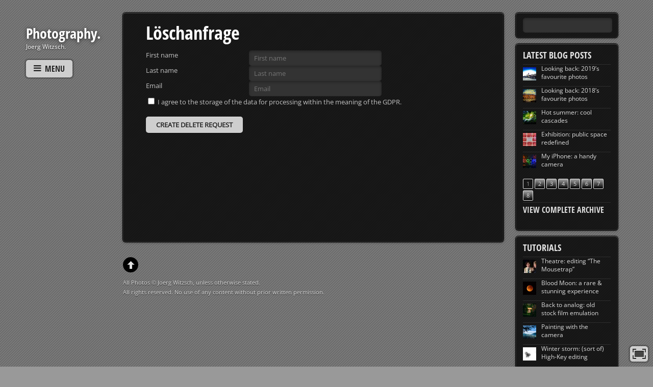

--- FILE ---
content_type: text/html; charset=UTF-8
request_url: https://mitundohnefar.be/loeschanfrage/
body_size: 18734
content:
<!DOCTYPE html>
<html lang="en-US">
<head>
        <meta charset="UTF-8">
        <meta name="viewport" content="width=device-width, initial-scale=1, minimum-scale=1">
        <style id="tb_inline_styles" data-no-optimize="1">.tb_animation_on{overflow-x:hidden}.themify_builder .wow{visibility:hidden;animation-fill-mode:both}[data-tf-animation]{will-change:transform,opacity,visibility}.themify_builder .tf_lax_done{transition-duration:.8s;transition-timing-function:cubic-bezier(.165,.84,.44,1)}[data-sticky-active].tb_sticky_scroll_active{z-index:1}[data-sticky-active].tb_sticky_scroll_active .hide-on-stick{display:none}@media(min-width:1025px){.hide-desktop{width:0!important;height:0!important;padding:0!important;visibility:hidden!important;margin:0!important;display:table-column!important;background:0!important;content-visibility:hidden;overflow:hidden!important}}@media(min-width:769px) and (max-width:1024px){.hide-tablet_landscape{width:0!important;height:0!important;padding:0!important;visibility:hidden!important;margin:0!important;display:table-column!important;background:0!important;content-visibility:hidden;overflow:hidden!important}}@media(min-width:681px) and (max-width:768px){.hide-tablet{width:0!important;height:0!important;padding:0!important;visibility:hidden!important;margin:0!important;display:table-column!important;background:0!important;content-visibility:hidden;overflow:hidden!important}}@media(max-width:680px){.hide-mobile{width:0!important;height:0!important;padding:0!important;visibility:hidden!important;margin:0!important;display:table-column!important;background:0!important;content-visibility:hidden;overflow:hidden!important}}@media(max-width:768px){div.module-gallery-grid{--galn:var(--galt)}}@media(max-width:680px){
                .themify_map.tf_map_loaded{width:100%!important}
                .ui.builder_button,.ui.nav li a{padding:.525em 1.15em}
                .fullheight>.row_inner:not(.tb_col_count_1){min-height:0}
                div.module-gallery-grid{--galn:var(--galm);gap:8px}
            }</style><noscript><style>.themify_builder .wow,.wow .tf_lazy{visibility:visible!important}</style></noscript>            <style id="tf_lazy_style" data-no-optimize="1">
                .tf_svg_lazy{
                    content-visibility:auto;
                    background-size:100% 25%!important;
                    background-repeat:no-repeat!important;
                    background-position:0 0, 0 33.4%,0 66.6%,0 100%!important;
                    transition:filter .3s linear!important;
                    filter:blur(25px)!important;                    transform:translateZ(0)
                }
                .tf_svg_lazy_loaded{
                    filter:blur(0)!important
                }
                [data-lazy]:is(.module,.module_row:not(.tb_first)),.module[data-lazy] .ui,.module_row[data-lazy]:not(.tb_first):is(>.row_inner,.module_column[data-lazy],.module_subrow[data-lazy]){
                    background-image:none!important
                }
            </style>
            <noscript>
                <style>
                    .tf_svg_lazy{
                        display:none!important
                    }
                </style>
            </noscript>
                    <style id="tf_lazy_common" data-no-optimize="1">
                        img{
                max-width:100%;
                height:auto
            }
                                    :where(.tf_in_flx,.tf_flx){display:inline-flex;flex-wrap:wrap;place-items:center}
            .tf_fa,:is(em,i) tf-lottie{display:inline-block;vertical-align:middle}:is(em,i) tf-lottie{width:1.5em;height:1.5em}.tf_fa{width:1em;height:1em;stroke-width:0;stroke:currentColor;overflow:visible;fill:currentColor;pointer-events:none;text-rendering:optimizeSpeed;buffered-rendering:static}#tf_svg symbol{overflow:visible}:where(.tf_lazy){position:relative;visibility:visible;display:block;opacity:.3}.wow .tf_lazy:not(.tf_swiper-slide){visibility:hidden;opacity:1}div.tf_audio_lazy audio{visibility:hidden;height:0;display:inline}.mejs-container{visibility:visible}.tf_iframe_lazy{transition:opacity .3s ease-in-out;min-height:10px}:where(.tf_flx),.tf_swiper-wrapper{display:flex}.tf_swiper-slide{flex-shrink:0;opacity:0;width:100%;height:100%}.tf_swiper-wrapper>br,.tf_lazy.tf_swiper-wrapper .tf_lazy:after,.tf_lazy.tf_swiper-wrapper .tf_lazy:before{display:none}.tf_lazy:after,.tf_lazy:before{content:'';display:inline-block;position:absolute;width:10px!important;height:10px!important;margin:0 3px;top:50%!important;inset-inline:auto 50%!important;border-radius:100%;background-color:currentColor;visibility:visible;animation:tf-hrz-loader infinite .75s cubic-bezier(.2,.68,.18,1.08)}.tf_lazy:after{width:6px!important;height:6px!important;inset-inline:50% auto!important;margin-top:3px;animation-delay:-.4s}@keyframes tf-hrz-loader{0%,100%{transform:scale(1);opacity:1}50%{transform:scale(.1);opacity:.6}}.tf_lazy_lightbox{position:fixed;background:rgba(11,11,11,.8);color:#ccc;top:0;left:0;display:flex;align-items:center;justify-content:center;z-index:999}.tf_lazy_lightbox .tf_lazy:after,.tf_lazy_lightbox .tf_lazy:before{background:#fff}.tf_vd_lazy,tf-lottie{display:flex;flex-wrap:wrap}tf-lottie{aspect-ratio:1.777}.tf_w.tf_vd_lazy video{width:100%;height:auto;position:static;object-fit:cover}
        </style>
        <link type="image/x-icon" href="https://mitundohnefar.be/blog/wp-content/uploads/2014/06/1403971208_274902.ico" rel="icon" /><style>
#wpadminbar #wp-admin-bar-wccp_free_top_button .ab-icon:before {
	content: "\f160";
	color: #02CA02;
	top: 3px;
}
#wpadminbar #wp-admin-bar-wccp_free_top_button .ab-icon {
	transform: rotate(45deg);
}
</style>
<meta name='robots' content='index, follow, max-image-preview:large, max-snippet:-1, max-video-preview:-1' />
	<style>img:is([sizes="auto" i], [sizes^="auto," i]) { contain-intrinsic-size: 3000px 1500px }</style>
	
	<!-- This site is optimized with the Yoast SEO plugin v25.6 - https://yoast.com/wordpress/plugins/seo/ -->
	<title>L&ouml;schanfrage - Photography.</title>
	<link rel="canonical" href="https://mitundohnefar.be/loeschanfrage/" />
	<meta property="og:locale" content="en_US" />
	<meta property="og:type" content="article" />
	<meta property="og:title" content="L&ouml;schanfrage - Photography." />
	<meta property="og:url" content="https://mitundohnefar.be/loeschanfrage/" />
	<meta property="og:site_name" content="Photography." />
	<meta name="twitter:card" content="summary_large_image" />
	<meta name="twitter:site" content="@mitundohnefarbe" />
	<script type="application/ld+json" class="yoast-schema-graph">{"@context":"https://schema.org","@graph":[{"@type":"WebPage","@id":"https://mitundohnefar.be/loeschanfrage/","url":"https://mitundohnefar.be/loeschanfrage/","name":"L&ouml;schanfrage - Photography.","isPartOf":{"@id":"https://mitundohnefar.be/#website"},"datePublished":"2018-05-04T12:22:39+00:00","breadcrumb":{"@id":"https://mitundohnefar.be/loeschanfrage/#breadcrumb"},"inLanguage":"en-US","potentialAction":[{"@type":"ReadAction","target":["https://mitundohnefar.be/loeschanfrage/"]}]},{"@type":"BreadcrumbList","@id":"https://mitundohnefar.be/loeschanfrage/#breadcrumb","itemListElement":[{"@type":"ListItem","position":1,"name":"Home","item":"https://mitundohnefar.be/"},{"@type":"ListItem","position":2,"name":"L&ouml;schanfrage"}]},{"@type":"WebSite","@id":"https://mitundohnefar.be/#website","url":"https://mitundohnefar.be/","name":"Photography.","description":"Joerg Witzsch.","potentialAction":[{"@type":"SearchAction","target":{"@type":"EntryPoint","urlTemplate":"https://mitundohnefar.be/?s={search_term_string}"},"query-input":{"@type":"PropertyValueSpecification","valueRequired":true,"valueName":"search_term_string"}}],"inLanguage":"en-US"}]}</script>
	<!-- / Yoast SEO plugin. -->


<link rel="alternate" type="application/rss+xml" title="Photography. &raquo; Feed" href="https://mitundohnefar.be/feed/" />
<link rel="alternate" type="application/rss+xml" title="Photography. &raquo; Comments Feed" href="https://mitundohnefar.be/comments/feed/" />
<link rel="preload" href="https://mitundohnefar.be/wp-content/plugins/super-post/css/super-post.css?ver=6.8.3" as="style"><link rel='stylesheet' id='super-post-css' href='https://mitundohnefar.be/wp-content/plugins/super-post/css/super-post.css?ver=6.8.3' media='all' />
<link rel="preload" href="https://mitundohnefar.be/wp-content/plugins/litespeed-cache/assets/css/litespeed-dummy.css?ver=6.8.3" as="style">
<style id='global-styles-inline-css'>
:root{--wp--preset--aspect-ratio--square: 1;--wp--preset--aspect-ratio--4-3: 4/3;--wp--preset--aspect-ratio--3-4: 3/4;--wp--preset--aspect-ratio--3-2: 3/2;--wp--preset--aspect-ratio--2-3: 2/3;--wp--preset--aspect-ratio--16-9: 16/9;--wp--preset--aspect-ratio--9-16: 9/16;--wp--preset--color--black: #000000;--wp--preset--color--cyan-bluish-gray: #abb8c3;--wp--preset--color--white: #ffffff;--wp--preset--color--pale-pink: #f78da7;--wp--preset--color--vivid-red: #cf2e2e;--wp--preset--color--luminous-vivid-orange: #ff6900;--wp--preset--color--luminous-vivid-amber: #fcb900;--wp--preset--color--light-green-cyan: #7bdcb5;--wp--preset--color--vivid-green-cyan: #00d084;--wp--preset--color--pale-cyan-blue: #8ed1fc;--wp--preset--color--vivid-cyan-blue: #0693e3;--wp--preset--color--vivid-purple: #9b51e0;--wp--preset--gradient--vivid-cyan-blue-to-vivid-purple: linear-gradient(135deg,rgba(6,147,227,1) 0%,rgb(155,81,224) 100%);--wp--preset--gradient--light-green-cyan-to-vivid-green-cyan: linear-gradient(135deg,rgb(122,220,180) 0%,rgb(0,208,130) 100%);--wp--preset--gradient--luminous-vivid-amber-to-luminous-vivid-orange: linear-gradient(135deg,rgba(252,185,0,1) 0%,rgba(255,105,0,1) 100%);--wp--preset--gradient--luminous-vivid-orange-to-vivid-red: linear-gradient(135deg,rgba(255,105,0,1) 0%,rgb(207,46,46) 100%);--wp--preset--gradient--very-light-gray-to-cyan-bluish-gray: linear-gradient(135deg,rgb(238,238,238) 0%,rgb(169,184,195) 100%);--wp--preset--gradient--cool-to-warm-spectrum: linear-gradient(135deg,rgb(74,234,220) 0%,rgb(151,120,209) 20%,rgb(207,42,186) 40%,rgb(238,44,130) 60%,rgb(251,105,98) 80%,rgb(254,248,76) 100%);--wp--preset--gradient--blush-light-purple: linear-gradient(135deg,rgb(255,206,236) 0%,rgb(152,150,240) 100%);--wp--preset--gradient--blush-bordeaux: linear-gradient(135deg,rgb(254,205,165) 0%,rgb(254,45,45) 50%,rgb(107,0,62) 100%);--wp--preset--gradient--luminous-dusk: linear-gradient(135deg,rgb(255,203,112) 0%,rgb(199,81,192) 50%,rgb(65,88,208) 100%);--wp--preset--gradient--pale-ocean: linear-gradient(135deg,rgb(255,245,203) 0%,rgb(182,227,212) 50%,rgb(51,167,181) 100%);--wp--preset--gradient--electric-grass: linear-gradient(135deg,rgb(202,248,128) 0%,rgb(113,206,126) 100%);--wp--preset--gradient--midnight: linear-gradient(135deg,rgb(2,3,129) 0%,rgb(40,116,252) 100%);--wp--preset--font-size--small: 13px;--wp--preset--font-size--medium: 20px;--wp--preset--font-size--large: 36px;--wp--preset--font-size--x-large: 42px;--wp--preset--spacing--20: 0.44rem;--wp--preset--spacing--30: 0.67rem;--wp--preset--spacing--40: 1rem;--wp--preset--spacing--50: 1.5rem;--wp--preset--spacing--60: 2.25rem;--wp--preset--spacing--70: 3.38rem;--wp--preset--spacing--80: 5.06rem;--wp--preset--shadow--natural: 6px 6px 9px rgba(0, 0, 0, 0.2);--wp--preset--shadow--deep: 12px 12px 50px rgba(0, 0, 0, 0.4);--wp--preset--shadow--sharp: 6px 6px 0px rgba(0, 0, 0, 0.2);--wp--preset--shadow--outlined: 6px 6px 0px -3px rgba(255, 255, 255, 1), 6px 6px rgba(0, 0, 0, 1);--wp--preset--shadow--crisp: 6px 6px 0px rgba(0, 0, 0, 1);}:where(body) { margin: 0; }.wp-site-blocks > .alignleft { float: left; margin-right: 2em; }.wp-site-blocks > .alignright { float: right; margin-left: 2em; }.wp-site-blocks > .aligncenter { justify-content: center; margin-left: auto; margin-right: auto; }:where(.wp-site-blocks) > * { margin-block-start: 24px; margin-block-end: 0; }:where(.wp-site-blocks) > :first-child { margin-block-start: 0; }:where(.wp-site-blocks) > :last-child { margin-block-end: 0; }:root { --wp--style--block-gap: 24px; }:root :where(.is-layout-flow) > :first-child{margin-block-start: 0;}:root :where(.is-layout-flow) > :last-child{margin-block-end: 0;}:root :where(.is-layout-flow) > *{margin-block-start: 24px;margin-block-end: 0;}:root :where(.is-layout-constrained) > :first-child{margin-block-start: 0;}:root :where(.is-layout-constrained) > :last-child{margin-block-end: 0;}:root :where(.is-layout-constrained) > *{margin-block-start: 24px;margin-block-end: 0;}:root :where(.is-layout-flex){gap: 24px;}:root :where(.is-layout-grid){gap: 24px;}.is-layout-flow > .alignleft{float: left;margin-inline-start: 0;margin-inline-end: 2em;}.is-layout-flow > .alignright{float: right;margin-inline-start: 2em;margin-inline-end: 0;}.is-layout-flow > .aligncenter{margin-left: auto !important;margin-right: auto !important;}.is-layout-constrained > .alignleft{float: left;margin-inline-start: 0;margin-inline-end: 2em;}.is-layout-constrained > .alignright{float: right;margin-inline-start: 2em;margin-inline-end: 0;}.is-layout-constrained > .aligncenter{margin-left: auto !important;margin-right: auto !important;}.is-layout-constrained > :where(:not(.alignleft):not(.alignright):not(.alignfull)){margin-left: auto !important;margin-right: auto !important;}body .is-layout-flex{display: flex;}.is-layout-flex{flex-wrap: wrap;align-items: center;}.is-layout-flex > :is(*, div){margin: 0;}body .is-layout-grid{display: grid;}.is-layout-grid > :is(*, div){margin: 0;}body{padding-top: 0px;padding-right: 0px;padding-bottom: 0px;padding-left: 0px;}a:where(:not(.wp-element-button)){text-decoration: underline;}:root :where(.wp-element-button, .wp-block-button__link){background-color: #32373c;border-width: 0;color: #fff;font-family: inherit;font-size: inherit;line-height: inherit;padding: calc(0.667em + 2px) calc(1.333em + 2px);text-decoration: none;}.has-black-color{color: var(--wp--preset--color--black) !important;}.has-cyan-bluish-gray-color{color: var(--wp--preset--color--cyan-bluish-gray) !important;}.has-white-color{color: var(--wp--preset--color--white) !important;}.has-pale-pink-color{color: var(--wp--preset--color--pale-pink) !important;}.has-vivid-red-color{color: var(--wp--preset--color--vivid-red) !important;}.has-luminous-vivid-orange-color{color: var(--wp--preset--color--luminous-vivid-orange) !important;}.has-luminous-vivid-amber-color{color: var(--wp--preset--color--luminous-vivid-amber) !important;}.has-light-green-cyan-color{color: var(--wp--preset--color--light-green-cyan) !important;}.has-vivid-green-cyan-color{color: var(--wp--preset--color--vivid-green-cyan) !important;}.has-pale-cyan-blue-color{color: var(--wp--preset--color--pale-cyan-blue) !important;}.has-vivid-cyan-blue-color{color: var(--wp--preset--color--vivid-cyan-blue) !important;}.has-vivid-purple-color{color: var(--wp--preset--color--vivid-purple) !important;}.has-black-background-color{background-color: var(--wp--preset--color--black) !important;}.has-cyan-bluish-gray-background-color{background-color: var(--wp--preset--color--cyan-bluish-gray) !important;}.has-white-background-color{background-color: var(--wp--preset--color--white) !important;}.has-pale-pink-background-color{background-color: var(--wp--preset--color--pale-pink) !important;}.has-vivid-red-background-color{background-color: var(--wp--preset--color--vivid-red) !important;}.has-luminous-vivid-orange-background-color{background-color: var(--wp--preset--color--luminous-vivid-orange) !important;}.has-luminous-vivid-amber-background-color{background-color: var(--wp--preset--color--luminous-vivid-amber) !important;}.has-light-green-cyan-background-color{background-color: var(--wp--preset--color--light-green-cyan) !important;}.has-vivid-green-cyan-background-color{background-color: var(--wp--preset--color--vivid-green-cyan) !important;}.has-pale-cyan-blue-background-color{background-color: var(--wp--preset--color--pale-cyan-blue) !important;}.has-vivid-cyan-blue-background-color{background-color: var(--wp--preset--color--vivid-cyan-blue) !important;}.has-vivid-purple-background-color{background-color: var(--wp--preset--color--vivid-purple) !important;}.has-black-border-color{border-color: var(--wp--preset--color--black) !important;}.has-cyan-bluish-gray-border-color{border-color: var(--wp--preset--color--cyan-bluish-gray) !important;}.has-white-border-color{border-color: var(--wp--preset--color--white) !important;}.has-pale-pink-border-color{border-color: var(--wp--preset--color--pale-pink) !important;}.has-vivid-red-border-color{border-color: var(--wp--preset--color--vivid-red) !important;}.has-luminous-vivid-orange-border-color{border-color: var(--wp--preset--color--luminous-vivid-orange) !important;}.has-luminous-vivid-amber-border-color{border-color: var(--wp--preset--color--luminous-vivid-amber) !important;}.has-light-green-cyan-border-color{border-color: var(--wp--preset--color--light-green-cyan) !important;}.has-vivid-green-cyan-border-color{border-color: var(--wp--preset--color--vivid-green-cyan) !important;}.has-pale-cyan-blue-border-color{border-color: var(--wp--preset--color--pale-cyan-blue) !important;}.has-vivid-cyan-blue-border-color{border-color: var(--wp--preset--color--vivid-cyan-blue) !important;}.has-vivid-purple-border-color{border-color: var(--wp--preset--color--vivid-purple) !important;}.has-vivid-cyan-blue-to-vivid-purple-gradient-background{background: var(--wp--preset--gradient--vivid-cyan-blue-to-vivid-purple) !important;}.has-light-green-cyan-to-vivid-green-cyan-gradient-background{background: var(--wp--preset--gradient--light-green-cyan-to-vivid-green-cyan) !important;}.has-luminous-vivid-amber-to-luminous-vivid-orange-gradient-background{background: var(--wp--preset--gradient--luminous-vivid-amber-to-luminous-vivid-orange) !important;}.has-luminous-vivid-orange-to-vivid-red-gradient-background{background: var(--wp--preset--gradient--luminous-vivid-orange-to-vivid-red) !important;}.has-very-light-gray-to-cyan-bluish-gray-gradient-background{background: var(--wp--preset--gradient--very-light-gray-to-cyan-bluish-gray) !important;}.has-cool-to-warm-spectrum-gradient-background{background: var(--wp--preset--gradient--cool-to-warm-spectrum) !important;}.has-blush-light-purple-gradient-background{background: var(--wp--preset--gradient--blush-light-purple) !important;}.has-blush-bordeaux-gradient-background{background: var(--wp--preset--gradient--blush-bordeaux) !important;}.has-luminous-dusk-gradient-background{background: var(--wp--preset--gradient--luminous-dusk) !important;}.has-pale-ocean-gradient-background{background: var(--wp--preset--gradient--pale-ocean) !important;}.has-electric-grass-gradient-background{background: var(--wp--preset--gradient--electric-grass) !important;}.has-midnight-gradient-background{background: var(--wp--preset--gradient--midnight) !important;}.has-small-font-size{font-size: var(--wp--preset--font-size--small) !important;}.has-medium-font-size{font-size: var(--wp--preset--font-size--medium) !important;}.has-large-font-size{font-size: var(--wp--preset--font-size--large) !important;}.has-x-large-font-size{font-size: var(--wp--preset--font-size--x-large) !important;}
:root :where(.wp-block-pullquote){font-size: 1.5em;line-height: 1.6;}
</style>
<link rel="preload" href="https://mitundohnefar.be/wp-content/plugins/contact-form-7/includes/css/styles.css?ver=6.1.1" as="style"><link rel='stylesheet' id='contact-form-7-css' href='https://mitundohnefar.be/wp-content/plugins/contact-form-7/includes/css/styles.css?ver=6.1.1' media='all' />
<link rel="preload" href="https://mitundohnefar.be/wp-content/plugins/wp-user-avatar/assets/css/frontend.min.css?ver=4.16.4" as="style"><link rel='stylesheet' id='ppress-frontend-css' href='https://mitundohnefar.be/wp-content/plugins/wp-user-avatar/assets/css/frontend.min.css?ver=4.16.4' media='all' />
<link rel="preload" href="https://mitundohnefar.be/wp-content/plugins/wp-user-avatar/assets/flatpickr/flatpickr.min.css?ver=4.16.4" as="style"><link rel='stylesheet' id='ppress-flatpickr-css' href='https://mitundohnefar.be/wp-content/plugins/wp-user-avatar/assets/flatpickr/flatpickr.min.css?ver=4.16.4' media='all' />
<link rel="preload" href="https://mitundohnefar.be/wp-content/plugins/wp-user-avatar/assets/select2/select2.min.css?ver=6.8.3" as="style"><link rel='stylesheet' id='ppress-select2-css' href='https://mitundohnefar.be/wp-content/plugins/wp-user-avatar/assets/select2/select2.min.css?ver=6.8.3' media='all' />
<link rel="preload" href="https://mitundohnefar.be/wp-content/plugins/shapepress-dsgvo/public/css/bootstrap-grid.min.css?ver=3.1.35" as="style"><link rel='stylesheet' id='sp-dsgvo_twbs4_grid-css' href='https://mitundohnefar.be/wp-content/plugins/shapepress-dsgvo/public/css/bootstrap-grid.min.css?ver=3.1.35' media='all' />
<link rel="preload" href="https://mitundohnefar.be/wp-content/plugins/shapepress-dsgvo/public/css/sp-dsgvo-public.min.css?ver=3.1.35" as="style"><link rel='stylesheet' id='sp-dsgvo-css' href='https://mitundohnefar.be/wp-content/plugins/shapepress-dsgvo/public/css/sp-dsgvo-public.min.css?ver=3.1.35' media='all' />
<link rel="preload" href="https://mitundohnefar.be/wp-content/plugins/shapepress-dsgvo/public/css/sp-dsgvo-popup.min.css?ver=3.1.35" as="style"><link rel='stylesheet' id='sp-dsgvo_popup-css' href='https://mitundohnefar.be/wp-content/plugins/shapepress-dsgvo/public/css/sp-dsgvo-popup.min.css?ver=3.1.35' media='all' />
<link rel="preload" href="https://mitundohnefar.be/wp-content/plugins/shapepress-dsgvo/public/css/simplebar.min.css?ver=6.8.3" as="style"><link rel='stylesheet' id='simplebar-css' href='https://mitundohnefar.be/wp-content/plugins/shapepress-dsgvo/public/css/simplebar.min.css?ver=6.8.3' media='all' />
<link rel="preload" href="https://mitundohnefar.be/wp-content/plugins/themify-shortcodes/assets/styles.css?ver=6.8.3" as="style"><link rel='stylesheet' id='themify-shortcodes-css' href='https://mitundohnefar.be/wp-content/plugins/themify-shortcodes/assets/styles.css?ver=6.8.3' media='all' />
<script src="https://mitundohnefar.be/wp-includes/js/jquery/jquery.min.js?ver=3.7.1" id="jquery-core-js"></script>
<script src="https://mitundohnefar.be/wp-includes/js/jquery/jquery-migrate.min.js?ver=3.4.1" id="jquery-migrate-js"></script>
<script id="super-post-js-extra">
var superPost = {"ajaxurl":"https:\/\/mitundohnefar.be\/wp-admin\/admin-ajax.php","nonce":"1149dfb1aa","likes":{"action":"likes","success":"Thanks for liking this post.","error":"You have liked this post."},"rates":{"action":"rates","success":"Thanks for rating this post.","error":"You have rated this post."},"paging":"super_post_widget_ajax","share":{"https:\/\/mitundohnefar.be\/loeschanfrage\/":4626},"google_plus":"get_google_plus_one","sendmail":"send_email"};
</script>
<script src="https://mitundohnefar.be/wp-content/plugins/super-post/js/jquery.super-post.js?ver=6.8.3" id="super-post-js"></script>
<script src="https://mitundohnefar.be/wp-content/plugins/wp-user-avatar/assets/flatpickr/flatpickr.min.js?ver=4.16.4" id="ppress-flatpickr-js"></script>
<script src="https://mitundohnefar.be/wp-content/plugins/wp-user-avatar/assets/select2/select2.min.js?ver=4.16.4" id="ppress-select2-js"></script>
<script id="sp-dsgvo-js-extra">
var spDsgvoGeneralConfig = {"ajaxUrl":"https:\/\/mitundohnefar.be\/wp-admin\/admin-ajax.php","wpJsonUrl":"https:\/\/mitundohnefar.be\/wp-json\/legalweb\/v1\/","cookieName":"sp_dsgvo_cookie_settings","cookieVersion":"0","cookieLifeTime":"604800","cookieLifeTimeDismiss":"86400","locale":"en_EN","privacyPolicyPageId":"27","privacyPolicyPageUrl":"https:\/\/mitundohnefar.be\/datenschutz-privacy\/","imprintPageId":"0","imprintPageUrl":"https:\/\/mitundohnefar.be\/loeschanfrage\/","showNoticeOnClose":"0","initialDisplayType":"none","allIntegrationSlugs":[],"noticeHideEffect":"none","noticeOnScroll":"","noticeOnScrollOffset":"100","currentPageId":"4626","forceCookieInfo":"0","clientSideBlocking":"0"};
var spDsgvoIntegrationConfig = [];
</script>
<script src="https://mitundohnefar.be/wp-content/plugins/shapepress-dsgvo/public/js/sp-dsgvo-public.min.js?ver=3.1.35" id="sp-dsgvo-js"></script>
<link rel="https://api.w.org/" href="https://mitundohnefar.be/wp-json/" /><link rel="alternate" title="JSON" type="application/json" href="https://mitundohnefar.be/wp-json/wp/v2/pages/4626" /><link rel="EditURI" type="application/rsd+xml" title="RSD" href="https://mitundohnefar.be/xmlrpc.php?rsd" />
<meta name="generator" content="WordPress 6.8.3" />
<link rel='shortlink' href='https://mitundohnefar.be/?p=4626' />
<link rel="alternate" title="oEmbed (JSON)" type="application/json+oembed" href="https://mitundohnefar.be/wp-json/oembed/1.0/embed?url=https%3A%2F%2Fmitundohnefar.be%2Floeschanfrage%2F" />
<link rel="alternate" title="oEmbed (XML)" type="text/xml+oembed" href="https://mitundohnefar.be/wp-json/oembed/1.0/embed?url=https%3A%2F%2Fmitundohnefar.be%2Floeschanfrage%2F&#038;format=xml" />
<script type="text/javascript">
	window._se_plugin_version = '8.1.9';
</script>
<script id="wpcp_disable_selection" type="text/javascript">
var image_save_msg='You are not allowed to save images!';
	var no_menu_msg='Context Menu disabled!';
	var smessage = "Content is protected !!";

function disableEnterKey(e)
{
	var elemtype = e.target.tagName;
	
	elemtype = elemtype.toUpperCase();
	
	if (elemtype == "TEXT" || elemtype == "TEXTAREA" || elemtype == "INPUT" || elemtype == "PASSWORD" || elemtype == "SELECT" || elemtype == "OPTION" || elemtype == "EMBED")
	{
		elemtype = 'TEXT';
	}
	
	if (e.ctrlKey){
     var key;
     if(window.event)
          key = window.event.keyCode;     //IE
     else
          key = e.which;     //firefox (97)
    //if (key != 17) alert(key);
     if (elemtype!= 'TEXT' && (key == 97 || key == 65 || key == 67 || key == 99 || key == 88 || key == 120 || key == 26 || key == 85  || key == 86 || key == 83 || key == 43 || key == 73))
     {
		if(wccp_free_iscontenteditable(e)) return true;
		show_wpcp_message('You are not allowed to copy content or view source');
		return false;
     }else
     	return true;
     }
}


/*For contenteditable tags*/
function wccp_free_iscontenteditable(e)
{
	var e = e || window.event; // also there is no e.target property in IE. instead IE uses window.event.srcElement
  	
	var target = e.target || e.srcElement;

	var elemtype = e.target.nodeName;
	
	elemtype = elemtype.toUpperCase();
	
	var iscontenteditable = "false";
		
	if(typeof target.getAttribute!="undefined" ) iscontenteditable = target.getAttribute("contenteditable"); // Return true or false as string
	
	var iscontenteditable2 = false;
	
	if(typeof target.isContentEditable!="undefined" ) iscontenteditable2 = target.isContentEditable; // Return true or false as boolean

	if(target.parentElement.isContentEditable) iscontenteditable2 = true;
	
	if (iscontenteditable == "true" || iscontenteditable2 == true)
	{
		if(typeof target.style!="undefined" ) target.style.cursor = "text";
		
		return true;
	}
}

////////////////////////////////////
function disable_copy(e)
{	
	var e = e || window.event; // also there is no e.target property in IE. instead IE uses window.event.srcElement
	
	var elemtype = e.target.tagName;
	
	elemtype = elemtype.toUpperCase();
	
	if (elemtype == "TEXT" || elemtype == "TEXTAREA" || elemtype == "INPUT" || elemtype == "PASSWORD" || elemtype == "SELECT" || elemtype == "OPTION" || elemtype == "EMBED")
	{
		elemtype = 'TEXT';
	}
	
	if(wccp_free_iscontenteditable(e)) return true;
	
	var isSafari = /Safari/.test(navigator.userAgent) && /Apple Computer/.test(navigator.vendor);
	
	var checker_IMG = '';
	if (elemtype == "IMG" && checker_IMG == 'checked' && e.detail >= 2) {show_wpcp_message(alertMsg_IMG);return false;}
	if (elemtype != "TEXT")
	{
		if (smessage !== "" && e.detail == 2)
			show_wpcp_message(smessage);
		
		if (isSafari)
			return true;
		else
			return false;
	}	
}

//////////////////////////////////////////
function disable_copy_ie()
{
	var e = e || window.event;
	var elemtype = window.event.srcElement.nodeName;
	elemtype = elemtype.toUpperCase();
	if(wccp_free_iscontenteditable(e)) return true;
	if (elemtype == "IMG") {show_wpcp_message(alertMsg_IMG);return false;}
	if (elemtype != "TEXT" && elemtype != "TEXTAREA" && elemtype != "INPUT" && elemtype != "PASSWORD" && elemtype != "SELECT" && elemtype != "OPTION" && elemtype != "EMBED")
	{
		return false;
	}
}	
function reEnable()
{
	return true;
}
document.onkeydown = disableEnterKey;
document.onselectstart = disable_copy_ie;
if(navigator.userAgent.indexOf('MSIE')==-1)
{
	document.onmousedown = disable_copy;
	document.onclick = reEnable;
}
function disableSelection(target)
{
    //For IE This code will work
    if (typeof target.onselectstart!="undefined")
    target.onselectstart = disable_copy_ie;
    
    //For Firefox This code will work
    else if (typeof target.style.MozUserSelect!="undefined")
    {target.style.MozUserSelect="none";}
    
    //All other  (ie: Opera) This code will work
    else
    target.onmousedown=function(){return false}
    target.style.cursor = "default";
}
//Calling the JS function directly just after body load
window.onload = function(){disableSelection(document.body);};

//////////////////special for safari Start////////////////
var onlongtouch;
var timer;
var touchduration = 1000; //length of time we want the user to touch before we do something

var elemtype = "";
function touchstart(e) {
	var e = e || window.event;
  // also there is no e.target property in IE.
  // instead IE uses window.event.srcElement
  	var target = e.target || e.srcElement;
	
	elemtype = window.event.srcElement.nodeName;
	
	elemtype = elemtype.toUpperCase();
	
	if(!wccp_pro_is_passive()) e.preventDefault();
	if (!timer) {
		timer = setTimeout(onlongtouch, touchduration);
	}
}

function touchend() {
    //stops short touches from firing the event
    if (timer) {
        clearTimeout(timer);
        timer = null;
    }
	onlongtouch();
}

onlongtouch = function(e) { //this will clear the current selection if anything selected
	
	if (elemtype != "TEXT" && elemtype != "TEXTAREA" && elemtype != "INPUT" && elemtype != "PASSWORD" && elemtype != "SELECT" && elemtype != "EMBED" && elemtype != "OPTION")	
	{
		if (window.getSelection) {
			if (window.getSelection().empty) {  // Chrome
			window.getSelection().empty();
			} else if (window.getSelection().removeAllRanges) {  // Firefox
			window.getSelection().removeAllRanges();
			}
		} else if (document.selection) {  // IE?
			document.selection.empty();
		}
		return false;
	}
};

document.addEventListener("DOMContentLoaded", function(event) { 
    window.addEventListener("touchstart", touchstart, false);
    window.addEventListener("touchend", touchend, false);
});

function wccp_pro_is_passive() {

  var cold = false,
  hike = function() {};

  try {
	  const object1 = {};
  var aid = Object.defineProperty(object1, 'passive', {
  get() {cold = true}
  });
  window.addEventListener('test', hike, aid);
  window.removeEventListener('test', hike, aid);
  } catch (e) {}

  return cold;
}
/*special for safari End*/
</script>
<script id="wpcp_disable_Right_Click" type="text/javascript">
document.ondragstart = function() { return false;}
	function nocontext(e) {
	   return false;
	}
	document.oncontextmenu = nocontext;
</script>
<style>
.unselectable
{
-moz-user-select:none;
-webkit-user-select:none;
cursor: default;
}
html
{
-webkit-touch-callout: none;
-webkit-user-select: none;
-khtml-user-select: none;
-moz-user-select: none;
-ms-user-select: none;
user-select: none;
-webkit-tap-highlight-color: rgba(0,0,0,0);
}
</style>
<script id="wpcp_css_disable_selection" type="text/javascript">
var e = document.getElementsByTagName('body')[0];
if(e)
{
	e.setAttribute('unselectable',"on");
}
</script>
<style type="text/css">#super-post-4 .sp-date { background: url(https://mitundohnefar.be/blog/wp-content/plugins/super-post/images/date.png) no-repeat scroll 0 0 transparent; }#super-post-4 .sp-comment { background: url(https://mitundohnefar.be/blog/wp-content/plugins/super-post/images/comments.png) no-repeat scroll 0 0 transparent; }#super-post-4 .sp-category { background: url(https://mitundohnefar.be/blog/wp-content/plugins/super-post/images/category.png) no-repeat scroll 0 0 transparent; }#super-post-4 .sp-author { background: url(https://mitundohnefar.be/blog/wp-content/plugins/super-post/images/author.png) no-repeat scroll 0 0 transparent; }</style><style type="text/css">
.outro-text {
    border-top: 1px solid rgba(137, 137, 137, 0.2);
    padding: 6px 0;
}
</style><style type="text/css">#super-post-4 .sp-date { background: url(https://mitundohnefar.be/blog/wp-content/plugins/super-post/images/date.png) no-repeat scroll 0 0 transparent; }#super-post-4 .sp-comment { background: url(https://mitundohnefar.be/blog/wp-content/plugins/super-post/images/comments.png) no-repeat scroll 0 0 transparent; }#super-post-4 .sp-category { background: url(https://mitundohnefar.be/blog/wp-content/plugins/super-post/images/category.png) no-repeat scroll 0 0 transparent; }#super-post-4 .sp-author { background: url(https://mitundohnefar.be/blog/wp-content/plugins/super-post/images/author.png) no-repeat scroll 0 0 transparent; }</style><style type="text/css">#super-post-4 .sp-date { background: url(https://mitundohnefar.be/blog/wp-content/plugins/super-post/images/date.png) no-repeat scroll 0 0 transparent; }#super-post-4 .sp-comment { background: url(https://mitundohnefar.be/blog/wp-content/plugins/super-post/images/comments.png) no-repeat scroll 0 0 transparent; }#super-post-4 .sp-category { background: url(https://mitundohnefar.be/blog/wp-content/plugins/super-post/images/category.png) no-repeat scroll 0 0 transparent; }#super-post-4 .sp-author { background: url(https://mitundohnefar.be/blog/wp-content/plugins/super-post/images/author.png) no-repeat scroll 0 0 transparent; }</style><style>
    .sp-dsgvo-blocked-embedding-placeholder
    {
        color: #313334;
                    background: linear-gradient(90deg, #e3ffe7 0%, #d9e7ff 100%);            }

    a.sp-dsgvo-blocked-embedding-button-enable,
    a.sp-dsgvo-blocked-embedding-button-enable:hover,
    a.sp-dsgvo-blocked-embedding-button-enable:active {
        color: #313334;
        border-color: #313334;
        border-width: 2px;
    }

            .wp-embed-aspect-16-9 .sp-dsgvo-blocked-embedding-placeholder,
        .vc_video-aspect-ratio-169 .sp-dsgvo-blocked-embedding-placeholder,
        .elementor-aspect-ratio-169 .sp-dsgvo-blocked-embedding-placeholder{
            margin-top: -56.25%; /*16:9*/
        }

        .wp-embed-aspect-4-3 .sp-dsgvo-blocked-embedding-placeholder,
        .vc_video-aspect-ratio-43 .sp-dsgvo-blocked-embedding-placeholder,
        .elementor-aspect-ratio-43 .sp-dsgvo-blocked-embedding-placeholder{
            margin-top: -75%;
        }

        .wp-embed-aspect-3-2 .sp-dsgvo-blocked-embedding-placeholder,
        .vc_video-aspect-ratio-32 .sp-dsgvo-blocked-embedding-placeholder,
        .elementor-aspect-ratio-32 .sp-dsgvo-blocked-embedding-placeholder{
            margin-top: -66.66%;
        }
    </style>
            <style>
                /* latin */
                @font-face {
                    font-family: 'Roboto';
                    font-style: italic;
                    font-weight: 300;
                    src: local('Roboto Light Italic'),
                    local('Roboto-LightItalic'),
                    url(https://mitundohnefar.be/wp-content/plugins/shapepress-dsgvo/public/css/fonts/roboto/Roboto-LightItalic-webfont.woff) format('woff');
                    font-display: swap;

                }

                /* latin */
                @font-face {
                    font-family: 'Roboto';
                    font-style: italic;
                    font-weight: 400;
                    src: local('Roboto Italic'),
                    local('Roboto-Italic'),
                    url(https://mitundohnefar.be/wp-content/plugins/shapepress-dsgvo/public/css/fonts/roboto/Roboto-Italic-webfont.woff) format('woff');
                    font-display: swap;
                }

                /* latin */
                @font-face {
                    font-family: 'Roboto';
                    font-style: italic;
                    font-weight: 700;
                    src: local('Roboto Bold Italic'),
                    local('Roboto-BoldItalic'),
                    url(https://mitundohnefar.be/wp-content/plugins/shapepress-dsgvo/public/css/fonts/roboto/Roboto-BoldItalic-webfont.woff) format('woff');
                    font-display: swap;
                }

                /* latin */
                @font-face {
                    font-family: 'Roboto';
                    font-style: italic;
                    font-weight: 900;
                    src: local('Roboto Black Italic'),
                    local('Roboto-BlackItalic'),
                    url(https://mitundohnefar.be/wp-content/plugins/shapepress-dsgvo/public/css/fonts/roboto/Roboto-BlackItalic-webfont.woff) format('woff');
                    font-display: swap;
                }

                /* latin */
                @font-face {
                    font-family: 'Roboto';
                    font-style: normal;
                    font-weight: 300;
                    src: local('Roboto Light'),
                    local('Roboto-Light'),
                    url(https://mitundohnefar.be/wp-content/plugins/shapepress-dsgvo/public/css/fonts/roboto/Roboto-Light-webfont.woff) format('woff');
                    font-display: swap;
                }

                /* latin */
                @font-face {
                    font-family: 'Roboto';
                    font-style: normal;
                    font-weight: 400;
                    src: local('Roboto Regular'),
                    local('Roboto-Regular'),
                    url(https://mitundohnefar.be/wp-content/plugins/shapepress-dsgvo/public/css/fonts/roboto/Roboto-Regular-webfont.woff) format('woff');
                    font-display: swap;
                }

                /* latin */
                @font-face {
                    font-family: 'Roboto';
                    font-style: normal;
                    font-weight: 700;
                    src: local('Roboto Bold'),
                    local('Roboto-Bold'),
                    url(https://mitundohnefar.be/wp-content/plugins/shapepress-dsgvo/public/css/fonts/roboto/Roboto-Bold-webfont.woff) format('woff');
                    font-display: swap;
                }

                /* latin */
                @font-face {
                    font-family: 'Roboto';
                    font-style: normal;
                    font-weight: 900;
                    src: local('Roboto Black'),
                    local('Roboto-Black'),
                    url(https://mitundohnefar.be/wp-content/plugins/shapepress-dsgvo/public/css/fonts/roboto/Roboto-Black-webfont.woff) format('woff');
                    font-display: swap;
                }
            </style>
            <link rel="icon" href="https://mitundohnefar.be/wp-content/uploads/2016/05/cropped-blogicon-32x32.jpg" sizes="32x32" />
<link rel="icon" href="https://mitundohnefar.be/wp-content/uploads/2016/05/cropped-blogicon-192x192.jpg" sizes="192x192" />
<link rel="apple-touch-icon" href="https://mitundohnefar.be/wp-content/uploads/2016/05/cropped-blogicon-180x180.jpg" />
<meta name="msapplication-TileImage" content="https://mitundohnefar.be/wp-content/uploads/2016/05/cropped-blogicon-270x270.jpg" />
<link rel="prefetch" href="https://mitundohnefar.be/wp-content/themes/fullscreen/js/themify-script.js?ver=7.5.5" as="script" fetchpriority="low"><link rel="preload" href="https://mitundohnefar.be/wp-content/uploads/2020/03/Winter-in-Bavaria-26x26.jpg" as="image" fetchpriority="high"><style id="tf_gf_fonts_style">@font-face{font-family:'Open Sans';font-style:italic;font-stretch:100%;font-display:swap;src:url(https://fonts.gstatic.com/s/opensans/v44/memQYaGs126MiZpBA-UFUIcVXSCEkx2cmqvXlWq8tWZ0Pw86hd0Rk8ZkWV0ewJER.woff2) format('woff2');unicode-range:U+0460-052F,U+1C80-1C8A,U+20B4,U+2DE0-2DFF,U+A640-A69F,U+FE2E-FE2F;}@font-face{font-family:'Open Sans';font-style:italic;font-stretch:100%;font-display:swap;src:url(https://fonts.gstatic.com/s/opensans/v44/memQYaGs126MiZpBA-UFUIcVXSCEkx2cmqvXlWq8tWZ0Pw86hd0Rk8ZkWVQewJER.woff2) format('woff2');unicode-range:U+0301,U+0400-045F,U+0490-0491,U+04B0-04B1,U+2116;}@font-face{font-family:'Open Sans';font-style:italic;font-stretch:100%;font-display:swap;src:url(https://fonts.gstatic.com/s/opensans/v44/memQYaGs126MiZpBA-UFUIcVXSCEkx2cmqvXlWq8tWZ0Pw86hd0Rk8ZkWVwewJER.woff2) format('woff2');unicode-range:U+1F00-1FFF;}@font-face{font-family:'Open Sans';font-style:italic;font-stretch:100%;font-display:swap;src:url(https://fonts.gstatic.com/s/opensans/v44/memQYaGs126MiZpBA-UFUIcVXSCEkx2cmqvXlWq8tWZ0Pw86hd0Rk8ZkWVMewJER.woff2) format('woff2');unicode-range:U+0370-0377,U+037A-037F,U+0384-038A,U+038C,U+038E-03A1,U+03A3-03FF;}@font-face{font-family:'Open Sans';font-style:italic;font-stretch:100%;font-display:swap;src:url(https://fonts.gstatic.com/s/opensans/v44/memQYaGs126MiZpBA-UFUIcVXSCEkx2cmqvXlWq8tWZ0Pw86hd0Rk8ZkWVIewJER.woff2) format('woff2');unicode-range:U+0307-0308,U+0590-05FF,U+200C-2010,U+20AA,U+25CC,U+FB1D-FB4F;}@font-face{font-family:'Open Sans';font-style:italic;font-stretch:100%;font-display:swap;src:url(https://fonts.gstatic.com/s/opensans/v44/memQYaGs126MiZpBA-UFUIcVXSCEkx2cmqvXlWq8tWZ0Pw86hd0Rk8ZkWSwewJER.woff2) format('woff2');unicode-range:U+0302-0303,U+0305,U+0307-0308,U+0310,U+0312,U+0315,U+031A,U+0326-0327,U+032C,U+032F-0330,U+0332-0333,U+0338,U+033A,U+0346,U+034D,U+0391-03A1,U+03A3-03A9,U+03B1-03C9,U+03D1,U+03D5-03D6,U+03F0-03F1,U+03F4-03F5,U+2016-2017,U+2034-2038,U+203C,U+2040,U+2043,U+2047,U+2050,U+2057,U+205F,U+2070-2071,U+2074-208E,U+2090-209C,U+20D0-20DC,U+20E1,U+20E5-20EF,U+2100-2112,U+2114-2115,U+2117-2121,U+2123-214F,U+2190,U+2192,U+2194-21AE,U+21B0-21E5,U+21F1-21F2,U+21F4-2211,U+2213-2214,U+2216-22FF,U+2308-230B,U+2310,U+2319,U+231C-2321,U+2336-237A,U+237C,U+2395,U+239B-23B7,U+23D0,U+23DC-23E1,U+2474-2475,U+25AF,U+25B3,U+25B7,U+25BD,U+25C1,U+25CA,U+25CC,U+25FB,U+266D-266F,U+27C0-27FF,U+2900-2AFF,U+2B0E-2B11,U+2B30-2B4C,U+2BFE,U+3030,U+FF5B,U+FF5D,U+1D400-1D7FF,U+1EE00-1EEFF;}@font-face{font-family:'Open Sans';font-style:italic;font-stretch:100%;font-display:swap;src:url(https://fonts.gstatic.com/s/opensans/v44/memQYaGs126MiZpBA-UFUIcVXSCEkx2cmqvXlWq8tWZ0Pw86hd0Rk8ZkWT4ewJER.woff2) format('woff2');unicode-range:U+0001-000C,U+000E-001F,U+007F-009F,U+20DD-20E0,U+20E2-20E4,U+2150-218F,U+2190,U+2192,U+2194-2199,U+21AF,U+21E6-21F0,U+21F3,U+2218-2219,U+2299,U+22C4-22C6,U+2300-243F,U+2440-244A,U+2460-24FF,U+25A0-27BF,U+2800-28FF,U+2921-2922,U+2981,U+29BF,U+29EB,U+2B00-2BFF,U+4DC0-4DFF,U+FFF9-FFFB,U+10140-1018E,U+10190-1019C,U+101A0,U+101D0-101FD,U+102E0-102FB,U+10E60-10E7E,U+1D2C0-1D2D3,U+1D2E0-1D37F,U+1F000-1F0FF,U+1F100-1F1AD,U+1F1E6-1F1FF,U+1F30D-1F30F,U+1F315,U+1F31C,U+1F31E,U+1F320-1F32C,U+1F336,U+1F378,U+1F37D,U+1F382,U+1F393-1F39F,U+1F3A7-1F3A8,U+1F3AC-1F3AF,U+1F3C2,U+1F3C4-1F3C6,U+1F3CA-1F3CE,U+1F3D4-1F3E0,U+1F3ED,U+1F3F1-1F3F3,U+1F3F5-1F3F7,U+1F408,U+1F415,U+1F41F,U+1F426,U+1F43F,U+1F441-1F442,U+1F444,U+1F446-1F449,U+1F44C-1F44E,U+1F453,U+1F46A,U+1F47D,U+1F4A3,U+1F4B0,U+1F4B3,U+1F4B9,U+1F4BB,U+1F4BF,U+1F4C8-1F4CB,U+1F4D6,U+1F4DA,U+1F4DF,U+1F4E3-1F4E6,U+1F4EA-1F4ED,U+1F4F7,U+1F4F9-1F4FB,U+1F4FD-1F4FE,U+1F503,U+1F507-1F50B,U+1F50D,U+1F512-1F513,U+1F53E-1F54A,U+1F54F-1F5FA,U+1F610,U+1F650-1F67F,U+1F687,U+1F68D,U+1F691,U+1F694,U+1F698,U+1F6AD,U+1F6B2,U+1F6B9-1F6BA,U+1F6BC,U+1F6C6-1F6CF,U+1F6D3-1F6D7,U+1F6E0-1F6EA,U+1F6F0-1F6F3,U+1F6F7-1F6FC,U+1F700-1F7FF,U+1F800-1F80B,U+1F810-1F847,U+1F850-1F859,U+1F860-1F887,U+1F890-1F8AD,U+1F8B0-1F8BB,U+1F8C0-1F8C1,U+1F900-1F90B,U+1F93B,U+1F946,U+1F984,U+1F996,U+1F9E9,U+1FA00-1FA6F,U+1FA70-1FA7C,U+1FA80-1FA89,U+1FA8F-1FAC6,U+1FACE-1FADC,U+1FADF-1FAE9,U+1FAF0-1FAF8,U+1FB00-1FBFF;}@font-face{font-family:'Open Sans';font-style:italic;font-stretch:100%;font-display:swap;src:url(https://fonts.gstatic.com/s/opensans/v44/memQYaGs126MiZpBA-UFUIcVXSCEkx2cmqvXlWq8tWZ0Pw86hd0Rk8ZkWV8ewJER.woff2) format('woff2');unicode-range:U+0102-0103,U+0110-0111,U+0128-0129,U+0168-0169,U+01A0-01A1,U+01AF-01B0,U+0300-0301,U+0303-0304,U+0308-0309,U+0323,U+0329,U+1EA0-1EF9,U+20AB;}@font-face{font-family:'Open Sans';font-style:italic;font-stretch:100%;font-display:swap;src:url(https://fonts.gstatic.com/s/opensans/v44/memQYaGs126MiZpBA-UFUIcVXSCEkx2cmqvXlWq8tWZ0Pw86hd0Rk8ZkWV4ewJER.woff2) format('woff2');unicode-range:U+0100-02BA,U+02BD-02C5,U+02C7-02CC,U+02CE-02D7,U+02DD-02FF,U+0304,U+0308,U+0329,U+1D00-1DBF,U+1E00-1E9F,U+1EF2-1EFF,U+2020,U+20A0-20AB,U+20AD-20C0,U+2113,U+2C60-2C7F,U+A720-A7FF;}@font-face{font-family:'Open Sans';font-style:italic;font-stretch:100%;font-display:swap;src:url(https://fonts.gstatic.com/s/opensans/v44/memQYaGs126MiZpBA-UFUIcVXSCEkx2cmqvXlWq8tWZ0Pw86hd0Rk8ZkWVAewA.woff2) format('woff2');unicode-range:U+0000-00FF,U+0131,U+0152-0153,U+02BB-02BC,U+02C6,U+02DA,U+02DC,U+0304,U+0308,U+0329,U+2000-206F,U+20AC,U+2122,U+2191,U+2193,U+2212,U+2215,U+FEFF,U+FFFD;}@font-face{font-family:'Open Sans';font-stretch:100%;font-display:swap;src:url(https://fonts.gstatic.com/s/opensans/v44/memSYaGs126MiZpBA-UvWbX2vVnXBbObj2OVZyOOSr4dVJWUgsjZ0B4taVIGxA.woff2) format('woff2');unicode-range:U+0460-052F,U+1C80-1C8A,U+20B4,U+2DE0-2DFF,U+A640-A69F,U+FE2E-FE2F;}@font-face{font-family:'Open Sans';font-stretch:100%;font-display:swap;src:url(https://fonts.gstatic.com/s/opensans/v44/memSYaGs126MiZpBA-UvWbX2vVnXBbObj2OVZyOOSr4dVJWUgsjZ0B4kaVIGxA.woff2) format('woff2');unicode-range:U+0301,U+0400-045F,U+0490-0491,U+04B0-04B1,U+2116;}@font-face{font-family:'Open Sans';font-stretch:100%;font-display:swap;src:url(https://fonts.gstatic.com/s/opensans/v44/memSYaGs126MiZpBA-UvWbX2vVnXBbObj2OVZyOOSr4dVJWUgsjZ0B4saVIGxA.woff2) format('woff2');unicode-range:U+1F00-1FFF;}@font-face{font-family:'Open Sans';font-stretch:100%;font-display:swap;src:url(https://fonts.gstatic.com/s/opensans/v44/memSYaGs126MiZpBA-UvWbX2vVnXBbObj2OVZyOOSr4dVJWUgsjZ0B4jaVIGxA.woff2) format('woff2');unicode-range:U+0370-0377,U+037A-037F,U+0384-038A,U+038C,U+038E-03A1,U+03A3-03FF;}@font-face{font-family:'Open Sans';font-stretch:100%;font-display:swap;src:url(https://fonts.gstatic.com/s/opensans/v44/memSYaGs126MiZpBA-UvWbX2vVnXBbObj2OVZyOOSr4dVJWUgsjZ0B4iaVIGxA.woff2) format('woff2');unicode-range:U+0307-0308,U+0590-05FF,U+200C-2010,U+20AA,U+25CC,U+FB1D-FB4F;}@font-face{font-family:'Open Sans';font-stretch:100%;font-display:swap;src:url(https://fonts.gstatic.com/s/opensans/v44/memSYaGs126MiZpBA-UvWbX2vVnXBbObj2OVZyOOSr4dVJWUgsjZ0B5caVIGxA.woff2) format('woff2');unicode-range:U+0302-0303,U+0305,U+0307-0308,U+0310,U+0312,U+0315,U+031A,U+0326-0327,U+032C,U+032F-0330,U+0332-0333,U+0338,U+033A,U+0346,U+034D,U+0391-03A1,U+03A3-03A9,U+03B1-03C9,U+03D1,U+03D5-03D6,U+03F0-03F1,U+03F4-03F5,U+2016-2017,U+2034-2038,U+203C,U+2040,U+2043,U+2047,U+2050,U+2057,U+205F,U+2070-2071,U+2074-208E,U+2090-209C,U+20D0-20DC,U+20E1,U+20E5-20EF,U+2100-2112,U+2114-2115,U+2117-2121,U+2123-214F,U+2190,U+2192,U+2194-21AE,U+21B0-21E5,U+21F1-21F2,U+21F4-2211,U+2213-2214,U+2216-22FF,U+2308-230B,U+2310,U+2319,U+231C-2321,U+2336-237A,U+237C,U+2395,U+239B-23B7,U+23D0,U+23DC-23E1,U+2474-2475,U+25AF,U+25B3,U+25B7,U+25BD,U+25C1,U+25CA,U+25CC,U+25FB,U+266D-266F,U+27C0-27FF,U+2900-2AFF,U+2B0E-2B11,U+2B30-2B4C,U+2BFE,U+3030,U+FF5B,U+FF5D,U+1D400-1D7FF,U+1EE00-1EEFF;}@font-face{font-family:'Open Sans';font-stretch:100%;font-display:swap;src:url(https://fonts.gstatic.com/s/opensans/v44/memSYaGs126MiZpBA-UvWbX2vVnXBbObj2OVZyOOSr4dVJWUgsjZ0B5OaVIGxA.woff2) format('woff2');unicode-range:U+0001-000C,U+000E-001F,U+007F-009F,U+20DD-20E0,U+20E2-20E4,U+2150-218F,U+2190,U+2192,U+2194-2199,U+21AF,U+21E6-21F0,U+21F3,U+2218-2219,U+2299,U+22C4-22C6,U+2300-243F,U+2440-244A,U+2460-24FF,U+25A0-27BF,U+2800-28FF,U+2921-2922,U+2981,U+29BF,U+29EB,U+2B00-2BFF,U+4DC0-4DFF,U+FFF9-FFFB,U+10140-1018E,U+10190-1019C,U+101A0,U+101D0-101FD,U+102E0-102FB,U+10E60-10E7E,U+1D2C0-1D2D3,U+1D2E0-1D37F,U+1F000-1F0FF,U+1F100-1F1AD,U+1F1E6-1F1FF,U+1F30D-1F30F,U+1F315,U+1F31C,U+1F31E,U+1F320-1F32C,U+1F336,U+1F378,U+1F37D,U+1F382,U+1F393-1F39F,U+1F3A7-1F3A8,U+1F3AC-1F3AF,U+1F3C2,U+1F3C4-1F3C6,U+1F3CA-1F3CE,U+1F3D4-1F3E0,U+1F3ED,U+1F3F1-1F3F3,U+1F3F5-1F3F7,U+1F408,U+1F415,U+1F41F,U+1F426,U+1F43F,U+1F441-1F442,U+1F444,U+1F446-1F449,U+1F44C-1F44E,U+1F453,U+1F46A,U+1F47D,U+1F4A3,U+1F4B0,U+1F4B3,U+1F4B9,U+1F4BB,U+1F4BF,U+1F4C8-1F4CB,U+1F4D6,U+1F4DA,U+1F4DF,U+1F4E3-1F4E6,U+1F4EA-1F4ED,U+1F4F7,U+1F4F9-1F4FB,U+1F4FD-1F4FE,U+1F503,U+1F507-1F50B,U+1F50D,U+1F512-1F513,U+1F53E-1F54A,U+1F54F-1F5FA,U+1F610,U+1F650-1F67F,U+1F687,U+1F68D,U+1F691,U+1F694,U+1F698,U+1F6AD,U+1F6B2,U+1F6B9-1F6BA,U+1F6BC,U+1F6C6-1F6CF,U+1F6D3-1F6D7,U+1F6E0-1F6EA,U+1F6F0-1F6F3,U+1F6F7-1F6FC,U+1F700-1F7FF,U+1F800-1F80B,U+1F810-1F847,U+1F850-1F859,U+1F860-1F887,U+1F890-1F8AD,U+1F8B0-1F8BB,U+1F8C0-1F8C1,U+1F900-1F90B,U+1F93B,U+1F946,U+1F984,U+1F996,U+1F9E9,U+1FA00-1FA6F,U+1FA70-1FA7C,U+1FA80-1FA89,U+1FA8F-1FAC6,U+1FACE-1FADC,U+1FADF-1FAE9,U+1FAF0-1FAF8,U+1FB00-1FBFF;}@font-face{font-family:'Open Sans';font-stretch:100%;font-display:swap;src:url(https://fonts.gstatic.com/s/opensans/v44/memSYaGs126MiZpBA-UvWbX2vVnXBbObj2OVZyOOSr4dVJWUgsjZ0B4vaVIGxA.woff2) format('woff2');unicode-range:U+0102-0103,U+0110-0111,U+0128-0129,U+0168-0169,U+01A0-01A1,U+01AF-01B0,U+0300-0301,U+0303-0304,U+0308-0309,U+0323,U+0329,U+1EA0-1EF9,U+20AB;}@font-face{font-family:'Open Sans';font-stretch:100%;font-display:swap;src:url(https://fonts.gstatic.com/s/opensans/v44/memSYaGs126MiZpBA-UvWbX2vVnXBbObj2OVZyOOSr4dVJWUgsjZ0B4uaVIGxA.woff2) format('woff2');unicode-range:U+0100-02BA,U+02BD-02C5,U+02C7-02CC,U+02CE-02D7,U+02DD-02FF,U+0304,U+0308,U+0329,U+1D00-1DBF,U+1E00-1E9F,U+1EF2-1EFF,U+2020,U+20A0-20AB,U+20AD-20C0,U+2113,U+2C60-2C7F,U+A720-A7FF;}@font-face{font-family:'Open Sans';font-stretch:100%;font-display:swap;src:url(https://fonts.gstatic.com/s/opensans/v44/memSYaGs126MiZpBA-UvWbX2vVnXBbObj2OVZyOOSr4dVJWUgsjZ0B4gaVI.woff2) format('woff2');unicode-range:U+0000-00FF,U+0131,U+0152-0153,U+02BB-02BC,U+02C6,U+02DA,U+02DC,U+0304,U+0308,U+0329,U+2000-206F,U+20AC,U+2122,U+2191,U+2193,U+2212,U+2215,U+FEFF,U+FFFD;}@font-face{font-family:'Open Sans Condensed';font-weight:700;font-display:swap;src:url(https://fonts.gstatic.com/s/opensanscondensed/v24/z7NFdQDnbTkabZAIOl9il_O6KJj73e7Ff0GmDujMR6WR.woff2) format('woff2');unicode-range:U+0460-052F,U+1C80-1C8A,U+20B4,U+2DE0-2DFF,U+A640-A69F,U+FE2E-FE2F;}@font-face{font-family:'Open Sans Condensed';font-weight:700;font-display:swap;src:url(https://fonts.gstatic.com/s/opensanscondensed/v24/z7NFdQDnbTkabZAIOl9il_O6KJj73e7Ff0GmDuHMR6WR.woff2) format('woff2');unicode-range:U+0301,U+0400-045F,U+0490-0491,U+04B0-04B1,U+2116;}@font-face{font-family:'Open Sans Condensed';font-weight:700;font-display:swap;src:url(https://fonts.gstatic.com/s/opensanscondensed/v24/z7NFdQDnbTkabZAIOl9il_O6KJj73e7Ff0GmDunMR6WR.woff2) format('woff2');unicode-range:U+1F00-1FFF;}@font-face{font-family:'Open Sans Condensed';font-weight:700;font-display:swap;src:url(https://fonts.gstatic.com/s/opensanscondensed/v24/z7NFdQDnbTkabZAIOl9il_O6KJj73e7Ff0GmDubMR6WR.woff2) format('woff2');unicode-range:U+0370-0377,U+037A-037F,U+0384-038A,U+038C,U+038E-03A1,U+03A3-03FF;}@font-face{font-family:'Open Sans Condensed';font-weight:700;font-display:swap;src:url(https://fonts.gstatic.com/s/opensanscondensed/v24/z7NFdQDnbTkabZAIOl9il_O6KJj73e7Ff0GmDurMR6WR.woff2) format('woff2');unicode-range:U+0102-0103,U+0110-0111,U+0128-0129,U+0168-0169,U+01A0-01A1,U+01AF-01B0,U+0300-0301,U+0303-0304,U+0308-0309,U+0323,U+0329,U+1EA0-1EF9,U+20AB;}@font-face{font-family:'Open Sans Condensed';font-weight:700;font-display:swap;src:url(https://fonts.gstatic.com/s/opensanscondensed/v24/z7NFdQDnbTkabZAIOl9il_O6KJj73e7Ff0GmDuvMR6WR.woff2) format('woff2');unicode-range:U+0100-02BA,U+02BD-02C5,U+02C7-02CC,U+02CE-02D7,U+02DD-02FF,U+0304,U+0308,U+0329,U+1D00-1DBF,U+1E00-1E9F,U+1EF2-1EFF,U+2020,U+20A0-20AB,U+20AD-20C0,U+2113,U+2C60-2C7F,U+A720-A7FF;}@font-face{font-family:'Open Sans Condensed';font-weight:700;font-display:swap;src:url(https://fonts.gstatic.com/s/opensanscondensed/v24/z7NFdQDnbTkabZAIOl9il_O6KJj73e7Ff0GmDuXMRw.woff2) format('woff2');unicode-range:U+0000-00FF,U+0131,U+0152-0153,U+02BB-02BC,U+02C6,U+02DA,U+02DC,U+0304,U+0308,U+0329,U+2000-206F,U+20AC,U+2122,U+2191,U+2193,U+2212,U+2215,U+FEFF,U+FFFD;}</style><link rel="preload" fetchpriority="high" href="https://mitundohnefar.be/wp-content/uploads/themify-concate/2366602567/themify-895302784.css" as="style"><link fetchpriority="high" id="themify_concate-css" rel="stylesheet" href="https://mitundohnefar.be/wp-content/uploads/themify-concate/2366602567/themify-895302784.css"></head>

<body class="wp-singular page-template-default page page-id-4626 wp-theme-fullscreen unselectable skin-gray sidebar1 default_width no-home tb_animation_on">

<svg id="tf_svg" style="display:none"><defs><symbol id="tf-far-edit" viewBox="0 0 36 32"><path d="m25.13 21.56 2-2q.25-.25.56-.12t.31.5V29q0 1.25-.87 2.13T25 32H3q-1.25 0-2.12-.87T0 29V7q0-1.25.88-2.12T3 4h17.13q.3 0 .43.31t-.12.57l-2 2q-.13.12-.31.12H3v22h22v-7.12q0-.2.13-.32zm9.8-12.62L18.5 25.38l-5.63.62q-1.24.13-2.12-.75T10 23.13l.63-5.63L27.05 1.06Q28.13 0 29.63 0t2.62 1.06l2.69 2.7Q36 4.8 36 6.34t-1.06 2.59zm-6.18 1.93-3.63-3.62L13.5 18.88l-.44 4.06 4.06-.44zm4.06-5L30.12 3.2q-.5-.44-.93 0l-1.94 1.93 3.62 3.63 1.94-1.94q.44-.44 0-.94z"/></symbol><symbol id="tf-fas-pencil" viewBox="0 0 512 512"><path d="M410.3 231l11.3-11.3-33.9-33.9-62.1-62.1L291.7 89.8l-11.3 11.3-22.6 22.6L58.6 322.9c-10.4 10.4-18 23.3-22.2 37.4L1 480.7c-2.5 8.4-.2 17.5 6.1 23.7s15.3 8.5 23.7 6.1l120.3-35.4c14.1-4.2 27-11.8 37.4-22.2L387.7 253.7 410.3 231zM160 399.4l-9.1 22.7c-4 3.1-8.5 5.4-13.3 6.9L59.4 452l23-78.1c1.4-4.9 3.8-9.4 6.9-13.3l22.7-9.1v32c0 8.8 7.2 16 16 16h32zM362.7 18.7L348.3 33.2 325.7 55.8 314.3 67.1l33.9 33.9 62.1 62.1 33.9 33.9 11.3-11.3 22.6-22.6 14.5-14.5c25-25 25-65.5 0-90.5L453.3 18.7c-25-25-65.5-25-90.5 0zm-47.4 168l-144 144c-6.2 6.2-16.4 6.2-22.6 0s-6.2-16.4 0-22.6l144-144c6.2-6.2 16.4-6.2 22.6 0s6.2 16.4 0 22.6z"/></symbol><symbol id="tf-fas-archive" viewBox="0 0 32 32"><path d="M2 28V10h28v18q0 .81-.6 1.4T28 30H4q-.81 0-1.4-.6T2 28zm10-13.25v.5q0 .75.75.75h6.5q.75 0 .75-.75v-.5q0-.75-.75-.75h-6.5q-.75 0-.75.75zM30 2q.81 0 1.4.6T32 4v3q0 .44-.28.72T31 8H1q-.44 0-.72-.28T0 7V4q0-.81.6-1.4T2 2h28z"/></symbol><symbol id="tf-fas-camera" viewBox="0 0 32 32"><path d="M32 9v18q0 1.25-.88 2.13T29 30H3q-1.25 0-2.13-.88T0 27V9q0-1.25.88-2.13T3 6h5.5l.75-2.06q.25-.57.66-1t.97-.7T12.05 2h7.88q.94 0 1.69.53t1.12 1.4L23.5 6H29q1.25 0 2.13.87T32 9zm-8.5 9q0-3.13-2.19-5.31T16 10.49t-5.31 2.2T8.49 18t2.2 5.31 5.3 2.2 5.32-2.2T23.5 18zm-2 0q0 2.25-1.63 3.88T16 23.5t-3.88-1.63T10.5 18t1.63-3.88T16 12.5t3.88 1.63T21.5 18z"/></symbol><symbol id="tf-fas-camera-retro" viewBox="0 0 32 32"><path d="M3 2h26q1.25 0 2.13.88T32 5v22q0 1.25-.88 2.13T29 30H3q-1.25 0-2.13-.88T0 27V5q0-1.25.88-2.13T3 2zm0 2q-.44 0-.72.28T2 5v.63Q2 6 2.38 6h7.25Q10 6 10 5.62V4.38Q10 4 9.62 4H3zm26.63 6q.37 0 .37-.38V5q0-.44-.28-.72T29 4H13.19q-.2 0-.32.19L11 7H2.37Q2 7 2 7.38v2.25q0 .37.37.37h27.25zM16 26.5q3.13 0 5.31-2.19t2.2-5.31-2.2-5.31-5.31-2.2-5.31 2.2-2.2 5.3 2.2 5.32T16 26.5zm0-13q2.25 0 3.88 1.63T21.5 19t-1.63 3.88T16 24.5t-3.88-1.63T10.5 19t1.63-3.88T16 13.5zM13 20q.44 0 .72-.28T14 19q0-.81.6-1.4T16 17q.44 0 .72-.28T17 16t-.28-.72T16 15q-1.63 0-2.81 1.19T11.99 19q0 .44.29.72T13 20z"/></symbol><symbol id="tf-fas-mobile" viewBox="0 0 20 32"><path d="M17 0q1.25 0 2.13.88T20 3v26q0 1.25-.88 2.13T17 32H3q-1.25 0-2.13-.88T0 29V3Q0 1.75.88.87T3 0h14zm-7 30q.81 0 1.4-.6T12 28t-.6-1.4T10 26t-1.4.6T8 28t.6 1.4 1.4.6z"/></symbol><symbol id="tf-fas-leaf" viewBox="0 0 36 32"><path d="M34.13.63Q36 4.75 36 9.63q0 8.18-4.72 13.96t-12.03 6.35q-3.5.37-6.34-1.07t-4.54-3.75q-3.3 2.75-4.5 5.63-.3.75-1.09 1.1t-1.53.02-1.1-1.09-.03-1.53q.57-1.31 1.57-2.78t3-3.4 4.53-3.44 6.44-2.57T24 16q.44 0 .72-.28T25 15t-.28-.72T24 14q-10.56 0-17.87 5.25Q6 18.37 6 18q0-5 3.5-8.5T18 6h5q2.94 0 5.4-1.47T32.39.5q.3-.5.9-.5t.85.62z"/></symbol><symbol id="tf-far-calendar" viewBox="0 0 28 32"><path d="M25 4q1.25 0 2.13.88T28 7v22q0 1.25-.88 2.13T25 32H3q-1.25 0-2.13-.88T0 29V7q0-1.25.88-2.13T3 4h3V.75Q6 0 6.75 0h2.5Q10 0 10 .75V4h8V.75q0-.75.75-.75h2.5Q22 0 22 .75V4h3zm-.38 25q.38 0 .38-.38V10H3v18.63q0 .37.38.37h21.25z"/></symbol><symbol id="tf-fas-legal" viewBox="0 0 32 32"><path d=""/></symbol><symbol id="tf-fas-shield" viewBox="0 0 512 512"><path d="M256 0c4.6 0 9.2 1 13.4 2.9L457.7 82.8c22 9.3 38.4 31 38.3 57.2c-.5 99.2-41.3 280.7-213.6 363.2c-16.7 8-36.1 8-52.8 0C57.3 420.7 16.5 239.2 16 140c-.1-26.2 16.3-47.9 38.3-57.2L242.7 2.9C246.8 1 251.4 0 256 0z"/></symbol><symbol id="tf-fas-key" viewBox="0 0 32 32"><path d="M32 11q0 4.56-3.22 7.78T21 22q-1.06 0-2.06-.19l-1.5 1.69q-.44.5-1.13.5H14v2.5q0 .63-.44 1.06T12.5 28H10v2.5q0 .63-.44 1.06T8.5 32h-7q-.63 0-1.07-.44T0 30.5v-4.87q0-.63.43-1.07l10.13-10.12Q10 12.75 10 11q0-3 1.47-5.53t4-4T21 0q4.56 0 7.78 3.22T32 11zM21 8q0 1.25.88 2.13T24 11t2.13-.88T27 8t-.88-2.13T24 5t-2.13.88T21 8z"/></symbol><symbol id="tf-far-envelope-o" viewBox="0 0 32 32"><path d="M29 4q1.25 0 2.13.88T32 7v18q0 1.25-.88 2.13T29 28H3q-1.25 0-2.13-.88T0 25V7q0-1.25.88-2.13T3 4h26zm0 3H3v2.56q2.19 1.75 8.44 6.63 0 .06.87.78t1.32 1 1.15.66T16 19t1.22-.38 1.16-.65 1.3-1 .88-.78Q26.81 11.3 29 9.56V7zM3 25h26V13.37q-2.19 1.76-6.56 5.2-.13.06-.9.74t-1.23 1-1.25.78-1.56.7T16 22t-1.53-.22-1.56-.72-1.22-.81-1.22-.97-.9-.72Q5.18 15.12 3 13.37V25z"/></symbol><style id="tf_fonts_style">.tf_fa.tf-far-edit{width:1.123em}.tf_fa.tf-fas-mobile{width:0.625em}.tf_fa.tf-fas-leaf{width:1.125em}.tf_fa.tf-far-calendar{width:0.875em}</style></defs></svg><script> </script><div id="pagewrap" class="hfeed site">

	<div id="headerwrap">

    			<header id="header" class="pagewidth" itemscope="itemscope" itemtype="https://schema.org/WPHeader">
        	
			<hgroup>
				<div id="site-logo"><a href="https://mitundohnefar.be/latest-blog-posts/" title="Photography."><span>Photography.</span></a></div><div id="site-description" class="site-description"><span>Joerg Witzsch.</span></div>			</hgroup>

			<div id="main-nav-wrap">
				<div id="menu-button">Menu</div>
                <nav itemscope="itemscope" itemtype="https://schema.org/SiteNavigationElement">
                    <ul id="main-nav" class="main-nav"><li id="menu-item-148" class="menu-item-custom-148 menu-item menu-item-type-custom menu-item-object-custom menu-item-has-children menu-item-148"><a><em> <svg  class="tf_fa tf-far-edit" aria-hidden="true"><use href="#tf-far-edit"></use></svg></em> Blog<span class="child-arrow closed" tabindex="-1"></span></a>
<ul class="sub-menu">
	<li id="menu-item-150" class="menu-item-page-41 menu-item menu-item-type-post_type menu-item-object-page menu-item-150 menu-page-41-parent-148"><a href="https://mitundohnefar.be/latest-blog-posts/"><em> <svg  class="tf_fa tf-fas-pencil" aria-hidden="true"><use href="#tf-fas-pencil"></use></svg></em> Latest Blog Posts</a></li>
	<li id="menu-item-3323" class="menu-item-page-3321 menu-item menu-item-type-post_type menu-item-object-page menu-item-3323 menu-page-3321-parent-148"><a href="https://mitundohnefar.be/blog-post-archive/"><em> <svg  class="tf_fa tf-fas-archive" aria-hidden="true"><use href="#tf-fas-archive"></use></svg></em> Blog Post Archive</a></li>
</ul>
</li>
<li id="menu-item-151" class="menu-item-custom-151 menu-item menu-item-type-custom menu-item-object-custom menu-item-has-children menu-item-151"><a><em> <svg  class="tf_fa tf-fas-camera" aria-hidden="true"><use href="#tf-fas-camera"></use></svg></em> Galleries<span class="child-arrow closed" tabindex="-1"></span></a>
<ul class="sub-menu">
	<li id="menu-item-3342" class="menu-item-custom-3342 menu-item menu-item-type-custom menu-item-object-custom menu-item-3342 menu-custom-3342-parent-151"><a href="https://mitundohnefar.be/44/marleen-session-gallery/"><em> <svg  class="tf_fa tf-fas-camera-retro" aria-hidden="true"><use href="#tf-fas-camera-retro"></use></svg></em> Marleen Session</a></li>
	<li id="menu-item-3343" class="menu-item-custom-3343 menu-item menu-item-type-custom menu-item-object-custom menu-item-3343 menu-custom-3343-parent-151"><a href="https://mitundohnefar.be/111/iphone-a-good-camera/"><em> <svg  class="tf_fa tf-fas-mobile" aria-hidden="true"><use href="#tf-fas-mobile"></use></svg></em> iPhone Gallery</a></li>
	<li id="menu-item-3348" class="menu-item-custom-3348 menu-item menu-item-type-custom menu-item-object-custom menu-item-3348 menu-custom-3348-parent-151"><a href="https://mitundohnefar.be/3226/fall-a-season-for-all-senses/"><em> <svg  class="tf_fa tf-fas-leaf" aria-hidden="true"><use href="#tf-fas-leaf"></use></svg></em> Fall Pictures</a></li>
	<li id="menu-item-3349" class="menu-item-custom-3349 menu-item menu-item-type-custom menu-item-object-custom menu-item-3349 menu-custom-3349-parent-151"><a href="https://mitundohnefar.be/2932/looking-back-2014s-favourite-photos/"><em> <svg  class="tf_fa tf-far-calendar" aria-hidden="true"><use href="#tf-far-calendar"></use></svg></em> 2014&#8217;s Favourites</a></li>
	<li id="menu-item-3443" class="menu-item-custom-3443 menu-item menu-item-type-custom menu-item-object-custom menu-item-3443 menu-custom-3443-parent-151"><a href="https://mitundohnefar.be/3374/looking-back-2015s-favourite-photos/"><em> <svg  class="tf_fa tf-far-calendar" aria-hidden="true"><use href="#tf-far-calendar"></use></svg></em> 2015&#8217;s Favourites</a></li>
	<li id="menu-item-4357" class="menu-item-post-4347 menu-item menu-item-type-post_type menu-item-object-post menu-item-4357 menu-post-4347-parent-151"><a href="https://mitundohnefar.be/4347/looking-back-2016s-favourite-photos/"><em> <svg  class="tf_fa tf-far-calendar" aria-hidden="true"><use href="#tf-far-calendar"></use></svg></em> 2016&#8217;s Favourites</a></li>
	<li id="menu-item-4684" class="menu-item-post-4476 menu-item menu-item-type-post_type menu-item-object-post menu-item-4684 menu-post-4476-parent-151"><a href="https://mitundohnefar.be/4476/looking-back-2017s-favourite-photos/"><em> <svg  class="tf_fa tf-far-calendar" aria-hidden="true"><use href="#tf-far-calendar"></use></svg></em> 2017&#8217;s Favourites</a></li>
</ul>
</li>
<li id="menu-item-3341" class="menu-item-custom-3341 menu-item menu-item-type-custom menu-item-object-custom menu-item-has-children menu-item-3341"><a><em> <svg  class="tf_fa tf-fas-legal" aria-hidden="true"><use href="#tf-fas-legal"></use></svg></em> Legal<span class="child-arrow closed" tabindex="-1"></span></a>
<ul class="sub-menu">
	<li id="menu-item-3345" class="menu-item-page-25 menu-item menu-item-type-post_type menu-item-object-page menu-item-3345 menu-page-25-parent-3341"><a href="https://mitundohnefar.be/impressum/"><em> <svg  class="tf_fa tf-fas-shield" aria-hidden="true"><use href="#tf-fas-shield"></use></svg></em> Impressum / Legal Disclosure</a></li>
	<li id="menu-item-3346" class="menu-item-page-27 menu-item menu-item-type-post_type menu-item-object-page menu-item-privacy-policy menu-item-3346 menu-page-27-parent-3341"><a rel="privacy-policy" href="https://mitundohnefar.be/datenschutz-privacy/"><em> <svg  class="tf_fa tf-fas-key" aria-hidden="true"><use href="#tf-fas-key"></use></svg></em> Datenschutzerklärung / Privacy Statement</a></li>
</ul>
</li>
<li id="menu-item-3344" class="menu-item-custom-3344 menu-item menu-item-type-custom menu-item-object-custom menu-item-3344"><a href="https://mitundohnefar.be/contact/"><em> <svg  class="tf_fa tf-far-envelope-o" aria-hidden="true"><use href="#tf-far-envelope-o"></use></svg></em> Contact</a></li>
</ul>					<!-- /#main-nav -->
                </nav>

			</div>
            <!-- /#main-nav-wrap -->

			<div class="social-widget">
							</div>
			<!-- /.social-widget -->
			<div class="tf_clearfix"></div>
						<div class="header-widget">
							</div>
			<!--/header widget -->
			
					</header>
		<!-- /#header -->
        
	</div>
	<!-- /#headerwrap -->

	<div id="body" class="tf_clearfix">
        <!-- layout-container -->
    <div id="layout" class="tf_clearfix pagewidth">
        <!-- contentwrap -->
        <div id="contentwrap">

	    	    <!-- content -->
	    <main id="content" class="tf_clearfix">
                <div id="page-4626" class="type-page">
                                <!-- page-title -->
            <time datetime="2018-05-04"></time>
             <h1 itemprop="name" class="page-title">L&ouml;schanfrage </h1>        <div class="page-content entry-content">
              
                <div class="sp-dsgvo sp-unsubsribe-form">
            <form method="post" action="https://mitundohnefar.be/wp-admin/admin-ajax.php?action=super-unsubscribe" >
                <input type="hidden" id="_wpnonce" name="_wpnonce" value="42044514c7" /><input type="hidden" name="_wp_http_referer" value="/loeschanfrage/" />                <fieldset>
                    <div class="lwb-row">
                        <div class="lwb-col-3">
                            <label style="min-width:100px;" for="email-field">First name</label>
                        </div>
                        <div class="lwb-col-6">
                            <input class="w-100" required type="text" id="first-name-field" name="first_name" value="" placeholder="First name" spellcheck="false" />
                        </div>


                    </div>
                    <div class="lwb-row">
                        <div class="lwb-col-3">
                            <label for="email-field">Last name</label>
                        </div>
                        <div class="lwb-col-6">
                            <input class="w-100" required type="text" id="last-name-field" name="last_name" value="" placeholder="Last name" spellcheck="false" />
                        </div>
                    </div>

					<div class="lwb-row">
                        <div class="lwb-col-3">
                            <label for="email-field">Email</label>
                        </div>
						<div class="lwb-col-6">
                   			 <input class="w-100" required type="email" id="email-field" name="email" value="" placeholder="Email" spellcheck="false" />
						</div>
                    </div>
                    <div class="lwb-row form-row-website-cap">
                        <div class="lwb-col-3">
                            <label for="email-field">Website</label>
                        </div>
                        <div class="lwb-col-6">
                            <input class="w-100" type="text" id="website" name="website" value="" placeholder="" spellcheck="false" />
                        </div>
                    </div>
                    <div class="lwb-row">
						<div class="lwb-col">
                    		<label for="dsgvo-checkbox">
                   			 	<input required type="checkbox" id="dsgvo-checkbox" name="dsgvo_checkbox" value="1" />
                                                   			 	<span style="font-weight:normal">I agree to the storage of the data for processing within the meaning of the GDPR.</span>
                   			 </label>
						</div>
                    </div>
                    <br>
                    <input type="submit" value="Create delete request" />
                </fieldset>
            </form>
        </div>
            
                
                        <!-- /comments -->
        </div>
        <!-- /.post-content -->
                        </div>
                <!-- /.type-page -->
                	    </main>
	    <!--/content -->
	            </div>
        <!-- /contentwrap -->
	<div id="sidebarwrap">
        <aside id="sidebar" itemscope="itemscope" itemtype="https://schema.org/WPSidebar">
            
            <div id="search-2" class="widget widget_search"><form method="get" id="searchform" action="https://mitundohnefar.be/">
	<input type="text" name="s" id="s" title="Search" value="" />
</form>
</div><div id="super-post-2" class="widget super-post"><h4 class="widgettitle">Latest Blog Posts</h4><ul id='sp-widget-shortcode-2' class='super-post template-left'><li ><div class="sp-thumbnail-wrapper" style="height:26px; width:26px;"><a href="https://mitundohnefar.be/5040/looking-back-2019s-favourite-photos/"><img data-tf-not-load="1" fetchpriority="high" loading="auto" decoding="auto" decoding="async" width="26" height="26" class="sp-thumbnail" src="https://mitundohnefar.be/wp-content/uploads/2020/03/Winter-in-Bavaria-26x26.jpg" alt="image" /></a></div><div class='sp-post-info' style='padding-left:36px'><a class='sp-title' data-id='5040' href='https://mitundohnefar.be/5040/looking-back-2019s-favourite-photos/'>Looking back: 2019&#8217;s favourite photos</a><br /></div></li><li ><div class="sp-thumbnail-wrapper" style="height:26px; width:26px;"><a href="https://mitundohnefar.be/5078/looking-back-2018s-favourite-photos/"><img data-tf-not-load="1" decoding="async" width="26" height="26" class="sp-thumbnail" src="https://mitundohnefar.be/wp-content/uploads/2020/03/Reflection-26x26.jpg" alt="image" /></a></div><div class='sp-post-info' style='padding-left:36px'><a class='sp-title' data-id='5078' href='https://mitundohnefar.be/5078/looking-back-2018s-favourite-photos/'>Looking back: 2018&#8217;s favourite photos</a><br /></div></li><li ><div class="sp-thumbnail-wrapper" style="height:26px; width:26px;"><a href="https://mitundohnefar.be/4946/hot-summer-cool-cascades/"><img loading="lazy" decoding="async" width="26" height="26" class="sp-thumbnail" src="https://mitundohnefar.be/wp-content/uploads/2018/07/Bad-Uracher-Wasserfall-3-26x26.jpg" alt="image" /></a></div><div class='sp-post-info' style='padding-left:36px'><a class='sp-title' data-id='4946' href='https://mitundohnefar.be/4946/hot-summer-cool-cascades/'>Hot summer: cool cascades</a><br /></div></li><li ><div class="sp-thumbnail-wrapper" style="height:26px; width:26px;"><a href="https://mitundohnefar.be/4880/monograph-department-for-public-appearances/"><img loading="lazy" decoding="async" width="26" height="26" class="sp-thumbnail" src="https://mitundohnefar.be/wp-content/uploads/2018/06/Ich-habe-genug-II-26x26.jpg" alt="image" /></a></div><div class='sp-post-info' style='padding-left:36px'><a class='sp-title' data-id='4880' href='https://mitundohnefar.be/4880/monograph-department-for-public-appearances/'>Exhibition: public space redefined</a><br /></div></li><li ><div class="sp-thumbnail-wrapper" style="height:26px; width:26px;"><a href="https://mitundohnefar.be/4640/a-handy-camera/"><img loading="lazy" decoding="async" width="26" height="26" class="sp-thumbnail" src="https://mitundohnefar.be/wp-content/uploads/2018/05/boom-26x26.jpg" alt="image" /></a></div><div class='sp-post-info' style='padding-left:36px'><a class='sp-title' data-id='4640' href='https://mitundohnefar.be/4640/a-handy-camera/'>My iPhone: a handy camera</a><br /></div></li></ul><div class='sp-load-more' data-id='2' data-post-id='4626' data-load='paging' data-offset='5' data-custom=''><a data-page='1' class='sp-paging sp-inactive' href='#'>1</a><a data-page='2' class='sp-paging' href='#'>2</a><a data-page='3' class='sp-paging' href='#'>3</a><a data-page='4' class='sp-paging' href='#'>4</a><a data-page='5' class='sp-paging' href='#'>5</a><a data-page='6' class='sp-paging' href='#'>6</a><a data-page='7' class='sp-paging' href='#'>7</a><a data-page='8' class='sp-paging' href='#'>8</a></div><p class="super-post-2-outro-text outro-text"><a href="https://mitundohnefar.be/blog-post-archive/"><span style="font-family:Open Sans Condensed, Helvetica, Arial, sans-serif; font-size:1.3em; text-transform: uppercase">View Complete Archive</span></a></p></div><div id="super-post-3" class="widget super-post"><h4 class="widgettitle">Tutorials</h4><ul id='sp-widget-shortcode-3' class='super-post template-left'><li ><div class="sp-thumbnail-wrapper" style="height:26px; width:26px;"><a href="https://mitundohnefar.be/4305/theatre-editing-the-mousetrap/"><img loading="lazy" decoding="async" width="26" height="26" class="sp-thumbnail" src="https://mitundohnefar.be/wp-content/uploads/2016/09/mausefalle-featured-26x26.jpg" alt="image" /></a></div><div class='sp-post-info' style='padding-left:36px'><a class='sp-title' data-id='4305' href='https://mitundohnefar.be/4305/theatre-editing-the-mousetrap/'>Theatre: editing &#8220;The Mousetrap&#8221;</a><br /></div></li><li ><div class="sp-thumbnail-wrapper" style="height:26px; width:26px;"><a href="https://mitundohnefar.be/3120/blood-moon-a-rare-and-stunning-experience/"><img loading="lazy" decoding="async" width="26" height="26" class="sp-thumbnail" src="https://mitundohnefar.be/wp-content/uploads/2015/10/lunar-eclipse-v-04-48-full-eclipse-the-bloodmoon-among-the-stars-26x26.jpg" alt="image" /></a></div><div class='sp-post-info' style='padding-left:36px'><a class='sp-title' data-id='3120' href='https://mitundohnefar.be/3120/blood-moon-a-rare-and-stunning-experience/'>Blood Moon: a rare &#038; stunning experience</a><br /></div></li><li ><div class="sp-thumbnail-wrapper" style="height:26px; width:26px;"><a href="https://mitundohnefar.be/3068/back-to-analog-old-stock-film-emulation-vsco-style/"><img loading="lazy" decoding="async" width="26" height="26" class="sp-thumbnail" src="https://mitundohnefar.be/wp-content/uploads/2015/06/schritt-5-letzte-anpassungen-26x26.jpg" alt="image" /></a></div><div class='sp-post-info' style='padding-left:36px'><a class='sp-title' data-id='3068' href='https://mitundohnefar.be/3068/back-to-analog-old-stock-film-emulation-vsco-style/'>Back to analog: old stock film emulation</a><br /></div></li><li ><div class="sp-thumbnail-wrapper" style="height:26px; width:26px;"><a href="https://mitundohnefar.be/2974/painting-with-the-camera/"><img loading="lazy" decoding="async" width="26" height="26" class="sp-thumbnail" src="https://mitundohnefar.be/wp-content/uploads/2015/03/black-forest-morning-mist-2-26x26.jpg" alt="image" /></a></div><div class='sp-post-info' style='padding-left:36px'><a class='sp-title' data-id='2974' href='https://mitundohnefar.be/2974/painting-with-the-camera/'>Painting with the camera</a><br /></div></li><li ><div class="sp-thumbnail-wrapper" style="height:26px; width:26px;"><a href="https://mitundohnefar.be/2892/winter-storm-sort-high-key-editing/"><img loading="lazy" decoding="async" width="26" height="26" class="sp-thumbnail" src="https://mitundohnefar.be/wp-content/uploads/2015/01/winterstorm-bw-26x26.jpg" alt="image" /></a></div><div class='sp-post-info' style='padding-left:36px'><a class='sp-title' data-id='2892' href='https://mitundohnefar.be/2892/winter-storm-sort-high-key-editing/'>Winter storm: (sort of) High-Key editing</a><br /></div></li></ul><div class='sp-load-more' data-id='3' data-post-id='4626' data-load='paging' data-offset='5' data-custom=''><a data-page='1' class='sp-paging sp-inactive' href='#'>1</a><a data-page='2' class='sp-paging' href='#'>2</a></div></div><div id="super-post-4" class="widget super-post"><h4 class="widgettitle">Reviews</h4><ul id='sp-widget-shortcode-4' class='super-post template-left'><li ><div class="sp-thumbnail-wrapper" style="height:26px; width:26px;"><a href="https://mitundohnefar.be/3324/piccure-lens-correction-at-its-best/"><img src="data:image/svg+xml,%3Csvg%20xmlns=%27http://www.w3.org/2000/svg%27%20width='26'%20height='26'%20viewBox=%270%200%2026%2026%27%3E%3C/svg%3E" loading="lazy" data-lazy="1" style="background:linear-gradient(to right,#77725c 25%,#7e7c6d 25% 50%,#6b6653 50% 75%,#8a8572 75%),linear-gradient(to right,#7a7360 25%,#967434 25% 50%,#836620 50% 75%,#90947d 75%),linear-gradient(to right,#99998d 25%,#8d7f27 25% 50%,#9f8c3d 50% 75%,#b6b8ad 75%),linear-gradient(to right,#7d7b6c 25%,#28210e 25% 50%,#746e4e 50% 75%,#9e9b96 75%)" decoding="async" width="26" height="26" class="tf_svg_lazy sp-thumbnail" data-tf-src="https://mitundohnefar.be/wp-content/uploads/2015/12/mariaberg-chapel-allgaeu-26x26.jpg" alt="image" /><noscript><img class="sp-thumbnail" data-tf-not-load src="https://mitundohnefar.be/wp-content/uploads/2015/12/mariaberg-chapel-allgaeu-26x26.jpg" alt="image" /></noscript></a></div><div class='sp-post-info' style='padding-left:36px'><a class='sp-title' data-id='3324' href='https://mitundohnefar.be/3324/piccure-lens-correction-at-its-best/'>piccure+: lens correction at its best?</a><br /></div></li><li ><div class="sp-thumbnail-wrapper" style="height:26px; width:26px;"><a href="https://mitundohnefar.be/3289/squeezerlens-photographic-jello-shots/"><img src="data:image/svg+xml,%3Csvg%20xmlns=%27http://www.w3.org/2000/svg%27%20width='26'%20height='26'%20viewBox=%270%200%2026%2026%27%3E%3C/svg%3E" loading="lazy" data-lazy="1" style="background:linear-gradient(to right,#b2baa5 25%,#735d5f 25% 50%,#c2b185 50% 75%,#b8a98c 75%),linear-gradient(to right,#554957 25%,#4d3f4c 25% 50%,#4f3e48 50% 75%,#a4a293 75%),linear-gradient(to right,#454c66 25%,#6a5a67 25% 50%,#7d6b61 50% 75%,#a39b8e 75%),linear-gradient(to right,#6a7062 25%,#4c3c46 25% 50%,#56495a 50% 75%,#584d49 75%)" decoding="async" width="26" height="26" class="tf_svg_lazy sp-thumbnail" data-tf-src="https://mitundohnefar.be/wp-content/uploads/2015/11/squeezerlens-experiment-panorama-5-26x26.jpg" alt="image" /><noscript><img class="sp-thumbnail" data-tf-not-load src="https://mitundohnefar.be/wp-content/uploads/2015/11/squeezerlens-experiment-panorama-5-26x26.jpg" alt="image" /></noscript></a></div><div class='sp-post-info' style='padding-left:36px'><a class='sp-title' data-id='3289' href='https://mitundohnefar.be/3289/squeezerlens-photographic-jello-shots/'>Squeezerlens: a lens like a jello shot</a><br /></div></li><li ><div class="sp-thumbnail-wrapper" style="height:26px; width:26px;"><a href="https://mitundohnefar.be/81/samyang-8mm-fisheye/"><img src="data:image/svg+xml,%3Csvg%20xmlns=%27http://www.w3.org/2000/svg%27%20width='26'%20height='26'%20viewBox=%270%200%2026%2026%27%3E%3C/svg%3E" loading="lazy" data-lazy="1" style="background:linear-gradient(to right,#dedbd6 25%,#58534d 25% 50%,#716c68 50% 75%,#908d88 75%),linear-gradient(to right,#3e3633 25%,#2e2c20 25% 50%,#11080b 50% 75%,#1e1415 75%),linear-gradient(to right,#4b4340 25%,#665738 25% 50%,#050102 50% 75%,#372e1d 75%),linear-gradient(to right,#d9d2ca 25%,#88837f 25% 50%,#080300 50% 75%,#100f0d 75%)" decoding="async" width="26" height="26" class="tf_svg_lazy sp-thumbnail" data-tf-src="https://mitundohnefar.be/wp-content/uploads/2014/06/Rokinon-26x26.jpg" alt="image" /><noscript><img class="sp-thumbnail" data-tf-not-load src="https://mitundohnefar.be/wp-content/uploads/2014/06/Rokinon-26x26.jpg" alt="image" /></noscript></a></div><div class='sp-post-info' style='padding-left:36px'><a class='sp-title' data-id='81' href='https://mitundohnefar.be/81/samyang-8mm-fisheye/'>Samyang 8mm Fisheye</a><br /></div></li><li ><div class="sp-thumbnail-wrapper" style="height:26px; width:26px;"><a href="https://mitundohnefar.be/111/iphone-a-good-camera/"><img src="data:image/svg+xml,%3Csvg%20xmlns=%27http://www.w3.org/2000/svg%27%20width='26'%20height='26'%20viewBox=%270%200%2026%2026%27%3E%3C/svg%3E" loading="lazy" data-lazy="1" style="background:linear-gradient(to right,#64605d 25%,#6c6865 25% 50%,#0f0b08 50% 75%,#40403e 75%),linear-gradient(to right,#aaa9a7 25%,#1f1e1a 25% 50%,#464541 50% 75%,#2c2b27 75%),linear-gradient(to right,#8b8a88 25%,#2a2925 25% 50%,#44433f 50% 75%,#888481 75%),linear-gradient(to right,#32312d 25%,#5b5754 25% 50%,#6b6764 50% 75%,#64635f 75%)" decoding="async" width="26" height="26" class="tf_svg_lazy sp-thumbnail" data-tf-src="https://mitundohnefar.be/wp-content/uploads/2014/06/E-brake-pull-the-lever-to-stop-the-train-26x26.jpg" alt="image" /><noscript><img class="sp-thumbnail" data-tf-not-load src="https://mitundohnefar.be/wp-content/uploads/2014/06/E-brake-pull-the-lever-to-stop-the-train-26x26.jpg" alt="image" /></noscript></a></div><div class='sp-post-info' style='padding-left:36px'><a class='sp-title' data-id='111' href='https://mitundohnefar.be/111/iphone-a-good-camera/'>iPhone: a good camera?</a><br /></div></li></ul></div>
                </aside>
    <!-- /#sidebar -->
    </div><!-- #sidebarwrap -->
</div>
		</div>
	<!-- /body -->
		<div id="footerwrap">
    
    			<footer id="footer" class="pagewidth tf_clearfix" itemscope="itemscope" itemtype="https://schema.org/WPFooter">
        				
				
	<div class="footer-widgets tf_clearfix">

								<div class="col3-1 first">
							</div>
								<div class="col3-1 ">
							</div>
								<div class="col3-1 ">
							</div>
		
	</div>
	<!-- /.footer-widgets -->

	
			<p class="back-top"><a href="#header">&uarr;</a></p>
	
			<div class="footer-text tf_clearfix">
				<div class="one">All Photos © Joerg Witzsch, unless otherwise stated.</div>				<div class="two">All rights reserved. No use of any content without prior written permission.</div>			</div>
			<!-- /footer-text --> 

					</footer>
		<!-- /#footer -->
        		
	</div>
	<!-- /#footerwrap -->
		
</div>
<!-- /#pagewrap -->


<!-- wp_footer -->
		<div id="sphare-email" style="display: none;">
			<form action=""class="sp-form" method="post" action="#">
				
					<p><label for="4626-sp-name">Your name:</label>
					<input id="4626-sp-name" class="input-medium" type="text" name="name" value="" /></p>
					
					<p><label for="4626-sp-sender">Your email address:</label>
					<input id="4626-sp-sender" class="input-medium" type="text" name="sender" value="" /></p>				
				
								
				<p><label for="4626-sp-recipient">Send post to email address, <strong>comma separated</strong> for multiple emails.</label>				<input id="4626-sp-recipient" class="sp-recipient input-medium" type="text" name="recipient" value="" /></p>
				
				<input type="submit" value="Send Email" class="sp-mail-send" />
				<a href="#spsharer-cancel" class="sp-mail-cancel">Cancel</a>
				<div id="sp-response"></div>
			</form>
		</div>
		<script type="speculationrules">
{"prefetch":[{"source":"document","where":{"and":[{"href_matches":"\/*"},{"not":{"href_matches":["\/wp-*.php","\/wp-admin\/*","\/wp-content\/uploads\/*","\/wp-content\/*","\/wp-content\/plugins\/*","\/wp-content\/themes\/fullscreen\/*","\/*\\?(.+)"]}},{"not":{"selector_matches":"a[rel~=\"nofollow\"]"}},{"not":{"selector_matches":".no-prefetch, .no-prefetch a"}}]},"eagerness":"conservative"}]}
</script>
	<div id="wpcp-error-message" class="msgmsg-box-wpcp hideme"><span>error: </span>Content is protected !!</div>
	<script>
	var timeout_result;
	function show_wpcp_message(smessage)
	{
		if (smessage !== "")
			{
			var smessage_text = '<span>Alert: </span>'+smessage;
			document.getElementById("wpcp-error-message").innerHTML = smessage_text;
			document.getElementById("wpcp-error-message").className = "msgmsg-box-wpcp warning-wpcp showme";
			clearTimeout(timeout_result);
			timeout_result = setTimeout(hide_message, 3000);
			}
	}
	function hide_message()
	{
		document.getElementById("wpcp-error-message").className = "msgmsg-box-wpcp warning-wpcp hideme";
	}
	</script>
		<style>
	@media print {
	body * {display: none !important;}
		body:after {
		content: "You are not allowed to print preview this page, Thank you"; }
	}
	</style>
		<style type="text/css">
	#wpcp-error-message {
	    direction: ltr;
	    text-align: center;
	    transition: opacity 900ms ease 0s;
	    z-index: 99999999;
	}
	.hideme {
    	opacity:0;
    	visibility: hidden;
	}
	.showme {
    	opacity:1;
    	visibility: visible;
	}
	.msgmsg-box-wpcp {
		border:1px solid #f5aca6;
		border-radius: 10px;
		color: #555;
		font-family: Tahoma;
		font-size: 11px;
		margin: 10px;
		padding: 10px 36px;
		position: fixed;
		width: 255px;
		top: 50%;
  		left: 50%;
  		margin-top: -10px;
  		margin-left: -130px;
  		-webkit-box-shadow: 0px 0px 34px 2px rgba(242,191,191,1);
		-moz-box-shadow: 0px 0px 34px 2px rgba(242,191,191,1);
		box-shadow: 0px 0px 34px 2px rgba(242,191,191,1);
	}
	.msgmsg-box-wpcp span {
		font-weight:bold;
		text-transform:uppercase;
	}
		.warning-wpcp {
		background:#ffecec url('https://mitundohnefar.be/wp-content/plugins/wp-content-copy-protector/images/warning.png') no-repeat 10px 50%;
	}
    </style>
	<!-- background pattern -->
				<div id="pattern" class="loading"></div>	<!-- go fullscreen button -->
				<a id="fullscreen-button" href="#" class=""></a>            <!--googleoff:all-->
            <!--noindex-->
            <!--noptimize-->
            <script id="tf_vars" data-no-optimize="1" data-noptimize="1" data-no-minify="1" data-cfasync="false" defer="defer" src="[data-uri]"></script>
            <!--/noptimize-->
            <!--/noindex-->
            <!--googleon:all-->
            <script defer="defer" data-v="7.9.4" data-pl-href="https://mitundohnefar.be/wp-content/plugins/fake.css" data-no-optimize="1" data-noptimize="1" src="https://mitundohnefar.be/wp-content/themes/fullscreen/themify/js/main.js?ver=7.9.4" id="themify-main-script-js"></script>
<script src="https://mitundohnefar.be/wp-includes/js/dist/hooks.min.js?ver=4d63a3d491d11ffd8ac6" id="wp-hooks-js"></script>
<script src="https://mitundohnefar.be/wp-includes/js/dist/i18n.min.js?ver=5e580eb46a90c2b997e6" id="wp-i18n-js"></script>
<script id="wp-i18n-js-after">
wp.i18n.setLocaleData( { 'text direction\u0004ltr': [ 'ltr' ] } );
</script>
<script src="https://mitundohnefar.be/wp-content/plugins/contact-form-7/includes/swv/js/index.js?ver=6.1.1" id="swv-js"></script>
<script id="contact-form-7-js-before">
var wpcf7 = {
    "api": {
        "root": "https:\/\/mitundohnefar.be\/wp-json\/",
        "namespace": "contact-form-7\/v1"
    },
    "cached": 1
};
</script>
<script defer="defer" src="https://mitundohnefar.be/wp-content/plugins/contact-form-7/includes/js/index.js?ver=6.1.1" id="contact-form-7-js"></script>
<script id="ppress-frontend-script-js-extra">
var pp_ajax_form = {"ajaxurl":"https:\/\/mitundohnefar.be\/wp-admin\/admin-ajax.php","confirm_delete":"Are you sure","deleting_text":"Deleting...","deleting_error":"An error occurred. Please try again.","nonce":"52634b13ac","disable_ajax_form":"false","is_checkout":"0","is_checkout_tax_enabled":"0","is_checkout_autoscroll_enabled":"true"};
</script>
<script src="https://mitundohnefar.be/wp-content/plugins/wp-user-avatar/assets/js/frontend.min.js?ver=4.16.4" id="ppress-frontend-script-js"></script>
<script id="donot-sell-form-js-extra">
var localized_donot_sell_form = {"admin_donot_sell_ajax_url":"https:\/\/mitundohnefar.be\/wp-admin\/admin-ajax.php"};
</script>
<script src="https://mitundohnefar.be/wp-content/plugins/gdpr-framework/assets/js/gdpr-donotsell.js?ver=2.2.0" id="donot-sell-form-js"></script>
<script src="https://mitundohnefar.be/wp-content/plugins/shapepress-dsgvo/public/js/simplebar.min.js" id="simplebar-js"></script>


        <!--noptimize-->
        <div id="cookie-notice" role="banner"
            	class="sp-dsgvo lwb-d-flex cn-bottom cookie-style-00  "
            	style="background-color: #333333;
            	       color: #ffffff;
            	       height: auto;">
	        <div class="cookie-notice-container container-fluid lwb-d-md-flex justify-content-md-center align-items-md-center">

                

                
                
                    
                    
                    <span id="cn-notice-text" class=""
                        style="font-size:13px">To change your privacy setting, e.g. granting or withdrawing consent, click here:                    </span>

                
                
                    <a href="#" id="cn-btn-settings"
                        class="cn-set-cookie button button-default "
                        style="background-color: #009ecb;
                           color: #ffffff;
                           border-color: #F3F3F3;
                           border-width: 1px">

                        Settings                    </a>

                
            </div> <!-- class="cookie-notice-container" -->
        </div> <!--id="cookie-notice" -->
        <!--/noptimize-->

<!-- SCHEMA BEGIN --><script type="application/ld+json">[{"@context":"https:\/\/schema.org","@type":"WebPage","mainEntityOfPage":{"@type":"WebPage","@id":"https:\/\/mitundohnefar.be\/loeschanfrage\/"},"headline":"L&ouml;schanfrage","datePublished":"2018-05-04T13:22:39+02:00","dateModified":"2018-05-04T13:22:39+02:00","description":""}]</script><!-- /SCHEMA END -->
</body>
</html>


<!-- Page supported by LiteSpeed Cache 7.3.0.1 on 2026-01-26 18:12:41 -->

--- FILE ---
content_type: text/css
request_url: https://mitundohnefar.be/wp-content/plugins/super-post/css/super-post.css?ver=6.8.3
body_size: 1871
content:
/**
 * POSTS STYLESHEET
 * For another improvement, you can drop email to zourbuth@gmail.com or visit http://zourbuth.com/
**/

ul.super-post {
    clear: both;
    list-style-type: none;
    margin: 0 !important;
    overflow: hidden;
    padding: 0;
}
ul.super-post .hidden {
    display: none;
}
ul.super-post > li:after {
    clear: both;
}
ul.super-post > li:before,
ul.super-post > li:after {
    content: "";
    display: table;
    line-height: 0;
}
ul.super-post > li {
    width: 100%;
}
.sp-thumbnail-wrapper {
    display: block;
    float: left;
	margin-top: 5px;
	overflow: hidden;
}
.template-right .sp-thumbnail-wrapper {
	float: right;
}
.template-block .sp-thumbnail-wrapper {
	position: relative;
	display: block;
	clear: both;
	overflow: hidden;
	float: none;
}
.sp-post-info {
    display: block;
}
ul.super-post > li {
	clear: both;
	margin-bottom: 10px;
	list-style-type: none;
	margin-left: 0;
	position: relative;
	padding:0;
	background: none;
	overflow: hidden;
}

/* Custom Post Default Settings */
.sp-title {
    
}
.sp-date {
    background: url("../images/date.png") no-repeat scroll 0 0 transparent;
    padding-left: 17px;
	margin-right: 10px;
}
.sp-comment {
    background: url("../images/comments.png") no-repeat scroll 0 0 transparent;
    padding-left: 17px;
}
.super-post .fn {
	margin-left: 10px;
}
.sp-author {
    background: url("../images/author.png") no-repeat scroll 0 0 transparent;
	padding-left: 20px;
}
.sp-category {
    background: url("../images/category.png") no-repeat scroll 0 0 transparent;
	padding-left: 17px;
	margin-right: 10px;
}
.sp-date, .sp-comment, .sp-author, .sp-category  {
    font-size: 11px;
}
.sp-noicon {
    background: none;
    padding-left: 0;
}
.sp-load-more {
    font-size: 11px;
    margin-top: 10px;
	line-height: 18px;
}
.sp-load-more > a {
    border: 1px solid #E5E5E5;
  -webkit-border-radius: 2px;
     -moz-border-radius: 2px;
          border-radius: 2px;	
    display: inline-block;
    padding: 0 6px;
    margin: 0 3px 3px 0;
	background-color: #000000;
	*background-color: #000000;
	background-image: -moz-linear-gradient(top, #A1A1A1, #000000);
	background-image: -webkit-gradient(linear, 0 0, 0 100%, from(#A1A1A1), to(#000000));
	background-image: -webkit-linear-gradient(top, #A1A1A1, #000000);
	background-image: -o-linear-gradient(top, #A1A1A1, #000000);
	background-image: linear-gradient(to bottom, #A1A1A1, #000000);
	background-repeat: repeat-x;
}
.sp-load-more > a.sp-inactive {
    color: inherit;
    cursor: default;
	background: none;
}
.sp-load-more > a.sp-inactive,
.sp-load-more > a.sp-inactive:hover {
    text-decoration: none;
	outline: none;
}
.sp-utility .sp-loading,
.sp-load-more > .sp-loading {
    background: url(../images/loading.gif) no-repeat scroll left center transparent;
	padding-left: 25px;
	margin-left: 10px;
	border: none;
}
.sp-utility .sp-loading {
    border: medium none;
    margin-left: 7px;
    padding-left: 20px;
}
.clear{
	clear:both
}



/**
 * SHARER STYLESHEET
 * For another improvement, you can drop email to zourbuth@gmail.com or visit http://zourbuth.com/
**/
ul.sp-sharer {
	list-style-type: none;
	margin: 1px 0 20px !important;
	font-size: 12px;
	padding-left:0;
}
ul.sp-sharer > li {
	list-style-type: none !important;
}
ul.sp-sharer:after {
    clear: both;
    content: "";
    display: table;
    line-height: 0;
}
ul.sp-sharer li {
    float: left;
    list-style-type: none;
}
ul.sp-sharer li {
	margin-right: 14px;
}
ul.sp-sharer li:last-child {
	margin-right: 0;
}
ul.sp-sharer li a, .sp-mail-send {
	text-decoration: none;
	display: inline-block;
	*display: inline;
	padding: 1px 12px;
	margin-bottom: 0;
	*margin-left: .3em;
	line-height: 20px;
	*line-height: 20px;
	color: inherit;
	text-align: center;
	text-shadow: 0 1px 1px rgba(255, 255, 255, 0.75);
	vertical-align: middle;
	cursor: pointer;
	background-color: #f5f5f5;
	*background-color: #f5f5f5;
	background-image: -moz-linear-gradient(top, #fefefe, #f5f5f5);
	background-image: -webkit-gradient(linear, 0 0, 0 100%, from(#fefefe), to(#f5f5f5));
	background-image: -webkit-linear-gradient(top, #fefefe, #f5f5f5);
	background-image: -o-linear-gradient(top, #fefefe, #f5f5f5);
	background-image: linear-gradient(to bottom, #fefefe, #f5f5f5);
	background-repeat: repeat-x;
	border: 1px solid #bbbbbb;
	border-width: 1px 1px 2px 1px;
	*border: 0;
	border-color: #f2f2f2 #f2f2f2 #BBBBBB;
	border-color: rgba(0, 0, 0, 0.1) rgba(0, 0, 0, 0.1) rgba(0, 0, 0, 0.2);
	border-bottom-color: #a2a2a2;
	-webkit-border-radius: 3px;
	 -moz-border-radius: 3px;
		  border-radius: 3px;
	filter: progid:DXImageTransform.Microsoft.gradient(startColorstr='#ffffffff', endColorstr='#ffe6e6e6', GradientType=0);
	filter: progid:DXImageTransform.Microsoft.gradient(enabled=false);
	*zoom: 1;
	text-shadow: 1px 1px #fff;
}
ul.sp-sharer li a:hover, .sp-mail-send:hover {
	border-bottom-color: rgba(0, 0, 0, 0.275);
	background-color: #ffffff;
	*background-color: #ffffff;
	background-image: -moz-linear-gradient(top, #ffffff, #fefefe);
	background-image: -webkit-gradient(linear, 0 0, 0 100%, from(#ffffff), to(#fefefe));
	background-image: -webkit-linear-gradient(top, #ffffff, #fefefe);
	background-image: -o-linear-gradient(top, #ffffff, #fefefe);
	background-image: linear-gradient(to bottom, #ffffff, #fefefe);
}
ul.sp-sharer li a span.count {
    color: #999999;
    font-size: 11px;
    line-height: 18px;
    margin-left: 6px;
}
ul.sp-sharer li span.share-title {
    border-right: 1px solid #E5E5E5;
    display: inline-block;
    font-weight: bold;
    line-height: 20px;
    padding: 2px 12px 2px 0;
    vertical-align: middle;
}


/**
 * MAIL FORM STYLESHEET
 * For another improvement, you can drop email to zourbuth@gmail.com or visit http://zourbuth.com/
**/
#sphare-email {
    background: url('../images/mail-bg.png') no-repeat scroll top right #fbfbfb;
    border: 1px solid #E5E5E5;
    border-radius: 3px 3px 3px 3px;
    font-size: inherit;
    padding: 18px;
	margin-bottom: 18px;
}
#sphare-email p {
    margin-bottom: 10px;
}
#sp-response {
    margin-top: 9px;
}
#sphare-email form {
    margin: 0;
}
#sphare-email label {
    margin-bottom: 4px;
	cursor: pointer;
}
#sphare-email .sp-error {
    font-weight: bold;
	color: orangered;
}
#sphare-email input.input-medium {
    width: 55%;
	display: block;
	margin: 0;
}
#sphare-email a.sp-mail-cancel,
#sphare-email input.sp-mail-send {
    display: inline-block;
	vertical-align: middle;
	margin-bottom: 0;
}


/**
 * LIKES & VIEWS FORM STYLESHEET
 * For another improvement, you can drop email to zourbuth@gmail.com or visit http://zourbuth.com/
**/
input.sp-search[type="search"] {
	width: 89%;
	margin-bottom: 10px;
	display: block;
	padding-right: 22px;
	height: 32px;
	padding: 4px 12px;
	font-size: 14px;
	line-height: 1.428571429;
	color: #555555;
	vertical-align: middle;
	background-color: #ffffff;
	border: 1px solid #cccccc;
	border-radius: 3px;
	-webkit-box-shadow: inset 0 1px 1px rgba(0, 0, 0, 0.075);
		  box-shadow: inset 0 1px 1px rgba(0, 0, 0, 0.075);
	-webkit-transition: border-color ease-in-out 0.15s, box-shadow ease-in-out 0.15s;
		  transition: border-color ease-in-out 0.15s, box-shadow ease-in-out 0.15s;	
}
input.sp-search-loading[type="search"] {
	background-image: url("../images/circle.gif");
	background-position: 98% center;
	background-repeat: no-repeat;
}
.sp-search-info {
	font-size: 11px;
	color: #c5c5c5;
}


/**
 * LIKES & VIEWS FORM STYLESHEET
 * For another improvement, you can drop email to zourbuth@gmail.com or visit http://zourbuth.com/
**/
ul.sp-utility {
    clear: both;
    list-style-type: none;
    margin: 0 0 13px 0 !important;
    overflow: hidden;
	padding: 0;
}
ul.sp-utility > li {
	margin-left: 0;
    float: left;
	list-style: none outside none !important;
	background: none;
}
ul.sp-utility > li > span,
ul.sp-utility > li > a {
	-webkit-border-radius: 2px;
	   -moz-border-radius: 2px;
		    border-radius: 2px;
    border: 1px solid #E5E5E5;
    border-radius: 2px 2px 2px 2px;
    font-size: 11px;
    margin-right: 13px;
    padding: 1px 0 1px 7px;
	text-decoration: none;
	color: inherit;
}
ul.sp-utility > li > span > span,
ul.sp-utility > li > a > span {
	background-color: #fafafa;
	*background-color: #fafafa;
	background-image: -moz-linear-gradient(top, #ffffff, #fafafa);
	background-image: -webkit-gradient(linear, 0 0, 0 100%, from(#ffffff), to(#fafafa));
	background-image: -webkit-linear-gradient(top, #ffffff, #fafafa);
	background-image: -o-linear-gradient(top, #ffffff, #fafafa);
	background-image: linear-gradient(to bottom, #ffffff, #fafafa);
	background-repeat: repeat-x;
    border-left: 1px solid #E5E5E5;
    color: #999999;
    margin-left: 7px;
    padding: 0 7px;
	text-shadow: 1px 1px #FFFFFF;
	line-height: 14px;
	display: inline-block;
}
ul.sp-utility > li > span.sp-rates > span > span {
	background: url("../images/stars-none.png") no-repeat scroll 0 0 transparent;
    cursor: pointer;
    display: inline-block;
    text-indent: -9999px;
    width: 14px;
}
ul.sp-utility > li > span.sp-rates > span:hover > span.hover,
ul.sp-utility > li > span.sp-rates > span > span.star-full {
    background-image: url("../images/stars-full.png");
}
ul.sp-utility > li > span.sp-rates > span > span.star-half {
    background-image: url("../images/stars-half.png");
}
ul.sp-utility > li > span.sp-rates > span:hover > span {
    background-image: url("../images/stars-none.png");
}

/** Already rated **/
ul.sp-utility > li > span.sp-rates.rated > span > span {
	cursor: default;
}
ul.sp-utility > li > span.sp-rates.rated > span:hover > span {
    background-image: url("../images/stars-none.png");
}
ul.sp-utility > li > span.sp-rates.rated > span:hover > span.star-full {
    background-image: url("../images/stars-full.png");
}
ul.sp-utility > li > span.sp-rates.rated > span:hover > span.star-half {
    background-image: url("../images/stars-half.png");
}